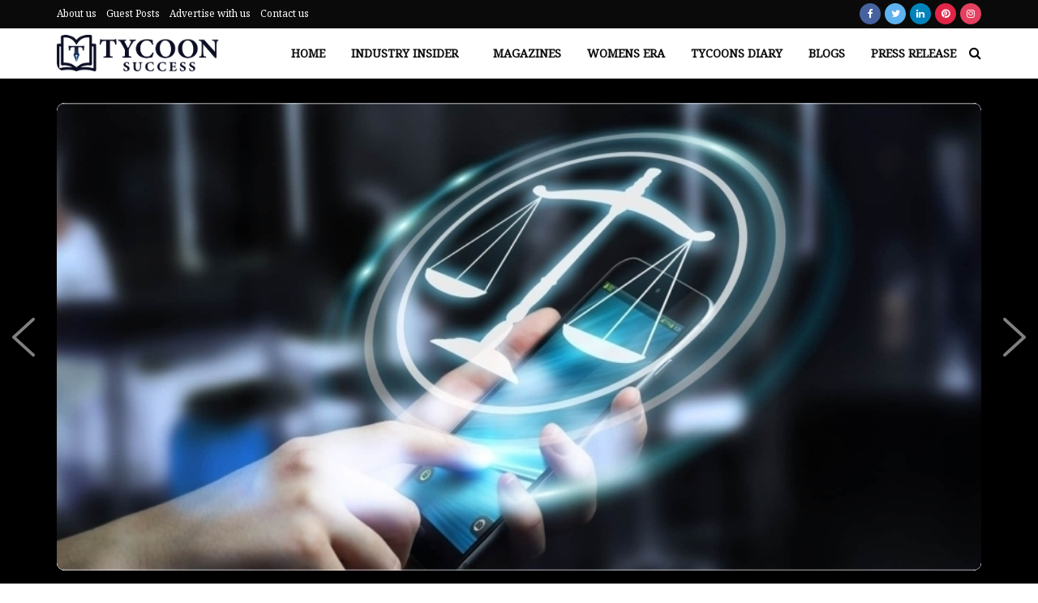

--- FILE ---
content_type: text/html; charset=UTF-8
request_url: https://tycoonsuccess.com/what-characteristics-are-necessary-to-work-in-the-legal-profession/
body_size: 101965
content:
<!doctype html>
<!--[if lt IE 7]> <html class="no-js lt-ie9 lt-ie8 lt-ie7" lang="en-US"> <![endif]-->
<!--[if IE 7]>    <html class="no-js lt-ie9 lt-ie8" lang="en-US"> <![endif]-->
<!--[if IE 8]>    <html class="no-js lt-ie9" lang="en-US"> <![endif]-->
<!--[if IE 9]>    <html class="no-js lt-ie10" lang="en-US"> <![endif]-->
<!--[if gt IE 8]><!--> <html class="no-js" lang="en-US"> <!--<![endif]-->
<head>
    <meta http-equiv="Content-Type" content="text/html; charset=UTF-8" />
    <meta name='viewport' content='width=device-width, initial-scale=1, user-scalable=yes' />
    <link rel="profile" href="http://gmpg.org/xfn/11" />
    <link rel="pingback" href="https://tycoonsuccess.com/xmlrpc.php" />
    <meta name='robots' content='index, follow, max-image-preview:large, max-snippet:-1, max-video-preview:-1' />
	<style>img:is([sizes="auto" i], [sizes^="auto," i]) { contain-intrinsic-size: 3000px 1500px }</style>
	            <script type="text/javascript"> var jnews_ajax_url = 'https://tycoonsuccess.com/?ajax-request=jnews'; </script>
            
	<!-- This site is optimized with the Yoast SEO Premium plugin v20.8 (Yoast SEO v26.7) - https://yoast.com/wordpress/plugins/seo/ -->
	<title>What Characteristics Are Necessary to Work in the Legal Profession?</title>
	<meta name="description" content="Whether you want to work in employment law, commercial law, or legal executive, you need the proper abilities and traits to succeed .." />
	<link rel="canonical" href="https://tycoonsuccess.com/what-characteristics-are-necessary-to-work-in-the-legal-profession/" />
	<meta property="og:locale" content="en_US" />
	<meta property="og:type" content="article" />
	<meta property="og:title" content="What Characteristics Are Necessary to Work in the Legal Profession?" />
	<meta property="og:description" content="Whether you want to work in employment law, commercial law, or legal executive, you need the proper abilities and traits to succeed .." />
	<meta property="og:url" content="https://tycoonsuccess.com/what-characteristics-are-necessary-to-work-in-the-legal-profession/" />
	<meta property="og:site_name" content="Tycoon Success" />
	<meta property="article:publisher" content="https://www.facebook.com/tycoonsuccessmagazine/" />
	<meta property="article:published_time" content="2021-12-06T08:21:48+00:00" />
	<meta property="article:modified_time" content="2025-02-10T10:31:48+00:00" />
	<meta property="og:image" content="https://tycoonsuccess.com/wp-content/uploads/2021/12/What-Characteristics-Are-Necessary-to-Work-in-the-Legal-Profession.jpg" />
	<meta property="og:image:width" content="900" />
	<meta property="og:image:height" content="428" />
	<meta property="og:image:type" content="image/jpeg" />
	<meta name="author" content="admin" />
	<meta name="twitter:card" content="summary_large_image" />
	<meta name="twitter:label1" content="Written by" />
	<meta name="twitter:data1" content="admin" />
	<meta name="twitter:label2" content="Est. reading time" />
	<meta name="twitter:data2" content="3 minutes" />
	<script type="application/ld+json" class="yoast-schema-graph">{"@context":"https://schema.org","@graph":[{"@type":"Article","@id":"https://tycoonsuccess.com/what-characteristics-are-necessary-to-work-in-the-legal-profession/#article","isPartOf":{"@id":"https://tycoonsuccess.com/what-characteristics-are-necessary-to-work-in-the-legal-profession/"},"author":{"name":"admin","@id":"https://tycoonsuccess.com/#/schema/person/19bd3748812b1392308094fb577cdac7"},"headline":"What Characteristics Are Necessary to Work in the Legal Profession?","datePublished":"2021-12-06T08:21:48+00:00","dateModified":"2025-02-10T10:31:48+00:00","mainEntityOfPage":{"@id":"https://tycoonsuccess.com/what-characteristics-are-necessary-to-work-in-the-legal-profession/"},"wordCount":528,"publisher":{"@id":"https://tycoonsuccess.com/#organization"},"image":{"@id":"https://tycoonsuccess.com/what-characteristics-are-necessary-to-work-in-the-legal-profession/#primaryimage"},"thumbnailUrl":"https://tycoonsuccess.com/wp-content/uploads/2021/12/What-Characteristics-Are-Necessary-to-Work-in-the-Legal-Profession.jpg","articleSection":["The 10 Most Influential Leaders in Legal Services 2021_Article"],"inLanguage":"en-US"},{"@type":"WebPage","@id":"https://tycoonsuccess.com/what-characteristics-are-necessary-to-work-in-the-legal-profession/","url":"https://tycoonsuccess.com/what-characteristics-are-necessary-to-work-in-the-legal-profession/","name":"What Characteristics Are Necessary to Work in the Legal Profession?","isPartOf":{"@id":"https://tycoonsuccess.com/#website"},"primaryImageOfPage":{"@id":"https://tycoonsuccess.com/what-characteristics-are-necessary-to-work-in-the-legal-profession/#primaryimage"},"image":{"@id":"https://tycoonsuccess.com/what-characteristics-are-necessary-to-work-in-the-legal-profession/#primaryimage"},"thumbnailUrl":"https://tycoonsuccess.com/wp-content/uploads/2021/12/What-Characteristics-Are-Necessary-to-Work-in-the-Legal-Profession.jpg","datePublished":"2021-12-06T08:21:48+00:00","dateModified":"2025-02-10T10:31:48+00:00","description":"Whether you want to work in employment law, commercial law, or legal executive, you need the proper abilities and traits to succeed ..","breadcrumb":{"@id":"https://tycoonsuccess.com/what-characteristics-are-necessary-to-work-in-the-legal-profession/#breadcrumb"},"inLanguage":"en-US","potentialAction":[{"@type":"ReadAction","target":["https://tycoonsuccess.com/what-characteristics-are-necessary-to-work-in-the-legal-profession/"]}]},{"@type":"ImageObject","inLanguage":"en-US","@id":"https://tycoonsuccess.com/what-characteristics-are-necessary-to-work-in-the-legal-profession/#primaryimage","url":"https://tycoonsuccess.com/wp-content/uploads/2021/12/What-Characteristics-Are-Necessary-to-Work-in-the-Legal-Profession.jpg","contentUrl":"https://tycoonsuccess.com/wp-content/uploads/2021/12/What-Characteristics-Are-Necessary-to-Work-in-the-Legal-Profession.jpg","width":900,"height":428,"caption":"What Characteristics Are Necessary to Work in the Legal Profession"},{"@type":"BreadcrumbList","@id":"https://tycoonsuccess.com/what-characteristics-are-necessary-to-work-in-the-legal-profession/#breadcrumb","itemListElement":[{"@type":"ListItem","position":1,"name":"Home","item":"https://tycoonsuccess.com/"},{"@type":"ListItem","position":2,"name":"What Characteristics Are Necessary to Work in the Legal Profession?"}]},{"@type":"WebSite","@id":"https://tycoonsuccess.com/#website","url":"https://tycoonsuccess.com/","name":"Tycoon Success","description":"The Business Magazine","publisher":{"@id":"https://tycoonsuccess.com/#organization"},"potentialAction":[{"@type":"SearchAction","target":{"@type":"EntryPoint","urlTemplate":"https://tycoonsuccess.com/?s={search_term_string}"},"query-input":{"@type":"PropertyValueSpecification","valueRequired":true,"valueName":"search_term_string"}}],"inLanguage":"en-US"},{"@type":"Organization","@id":"https://tycoonsuccess.com/#organization","name":"Tycoon Success","url":"https://tycoonsuccess.com/","logo":{"@type":"ImageObject","inLanguage":"en-US","@id":"https://tycoonsuccess.com/#/schema/logo/image/","url":"https://tycoonsuccess.com/wp-content/uploads/2021/12/Tycoon-Success-1.png","contentUrl":"https://tycoonsuccess.com/wp-content/uploads/2021/12/Tycoon-Success-1.png","width":2102,"height":648,"caption":"Tycoon Success"},"image":{"@id":"https://tycoonsuccess.com/#/schema/logo/image/"},"sameAs":["https://www.facebook.com/tycoonsuccessmagazine/"]},{"@type":"Person","@id":"https://tycoonsuccess.com/#/schema/person/19bd3748812b1392308094fb577cdac7","name":"admin","image":{"@type":"ImageObject","inLanguage":"en-US","@id":"https://tycoonsuccess.com/#/schema/person/image/","url":"https://secure.gravatar.com/avatar/66930fcc5d54ead5f7144d62d6f01871d51feae3367554b4b68cc47b015de960?s=96&d=mm&r=g","contentUrl":"https://secure.gravatar.com/avatar/66930fcc5d54ead5f7144d62d6f01871d51feae3367554b4b68cc47b015de960?s=96&d=mm&r=g","caption":"admin"},"url":"https://tycoonsuccess.com/author/admin/"}]}</script>
	<!-- / Yoast SEO Premium plugin. -->


<link rel='dns-prefetch' href='//fonts.googleapis.com' />
<link rel='preconnect' href='https://fonts.gstatic.com' />
<link rel="alternate" type="application/rss+xml" title="Tycoon Success &raquo; Comments Feed" href="https://tycoonsuccess.com/comments/feed/" />
<script type="text/javascript">
/* <![CDATA[ */
window._wpemojiSettings = {"baseUrl":"https:\/\/s.w.org\/images\/core\/emoji\/16.0.1\/72x72\/","ext":".png","svgUrl":"https:\/\/s.w.org\/images\/core\/emoji\/16.0.1\/svg\/","svgExt":".svg","source":{"concatemoji":"https:\/\/tycoonsuccess.com\/wp-includes\/js\/wp-emoji-release.min.js?ver=6.8.3"}};
/*! This file is auto-generated */
!function(s,n){var o,i,e;function c(e){try{var t={supportTests:e,timestamp:(new Date).valueOf()};sessionStorage.setItem(o,JSON.stringify(t))}catch(e){}}function p(e,t,n){e.clearRect(0,0,e.canvas.width,e.canvas.height),e.fillText(t,0,0);var t=new Uint32Array(e.getImageData(0,0,e.canvas.width,e.canvas.height).data),a=(e.clearRect(0,0,e.canvas.width,e.canvas.height),e.fillText(n,0,0),new Uint32Array(e.getImageData(0,0,e.canvas.width,e.canvas.height).data));return t.every(function(e,t){return e===a[t]})}function u(e,t){e.clearRect(0,0,e.canvas.width,e.canvas.height),e.fillText(t,0,0);for(var n=e.getImageData(16,16,1,1),a=0;a<n.data.length;a++)if(0!==n.data[a])return!1;return!0}function f(e,t,n,a){switch(t){case"flag":return n(e,"\ud83c\udff3\ufe0f\u200d\u26a7\ufe0f","\ud83c\udff3\ufe0f\u200b\u26a7\ufe0f")?!1:!n(e,"\ud83c\udde8\ud83c\uddf6","\ud83c\udde8\u200b\ud83c\uddf6")&&!n(e,"\ud83c\udff4\udb40\udc67\udb40\udc62\udb40\udc65\udb40\udc6e\udb40\udc67\udb40\udc7f","\ud83c\udff4\u200b\udb40\udc67\u200b\udb40\udc62\u200b\udb40\udc65\u200b\udb40\udc6e\u200b\udb40\udc67\u200b\udb40\udc7f");case"emoji":return!a(e,"\ud83e\udedf")}return!1}function g(e,t,n,a){var r="undefined"!=typeof WorkerGlobalScope&&self instanceof WorkerGlobalScope?new OffscreenCanvas(300,150):s.createElement("canvas"),o=r.getContext("2d",{willReadFrequently:!0}),i=(o.textBaseline="top",o.font="600 32px Arial",{});return e.forEach(function(e){i[e]=t(o,e,n,a)}),i}function t(e){var t=s.createElement("script");t.src=e,t.defer=!0,s.head.appendChild(t)}"undefined"!=typeof Promise&&(o="wpEmojiSettingsSupports",i=["flag","emoji"],n.supports={everything:!0,everythingExceptFlag:!0},e=new Promise(function(e){s.addEventListener("DOMContentLoaded",e,{once:!0})}),new Promise(function(t){var n=function(){try{var e=JSON.parse(sessionStorage.getItem(o));if("object"==typeof e&&"number"==typeof e.timestamp&&(new Date).valueOf()<e.timestamp+604800&&"object"==typeof e.supportTests)return e.supportTests}catch(e){}return null}();if(!n){if("undefined"!=typeof Worker&&"undefined"!=typeof OffscreenCanvas&&"undefined"!=typeof URL&&URL.createObjectURL&&"undefined"!=typeof Blob)try{var e="postMessage("+g.toString()+"("+[JSON.stringify(i),f.toString(),p.toString(),u.toString()].join(",")+"));",a=new Blob([e],{type:"text/javascript"}),r=new Worker(URL.createObjectURL(a),{name:"wpTestEmojiSupports"});return void(r.onmessage=function(e){c(n=e.data),r.terminate(),t(n)})}catch(e){}c(n=g(i,f,p,u))}t(n)}).then(function(e){for(var t in e)n.supports[t]=e[t],n.supports.everything=n.supports.everything&&n.supports[t],"flag"!==t&&(n.supports.everythingExceptFlag=n.supports.everythingExceptFlag&&n.supports[t]);n.supports.everythingExceptFlag=n.supports.everythingExceptFlag&&!n.supports.flag,n.DOMReady=!1,n.readyCallback=function(){n.DOMReady=!0}}).then(function(){return e}).then(function(){var e;n.supports.everything||(n.readyCallback(),(e=n.source||{}).concatemoji?t(e.concatemoji):e.wpemoji&&e.twemoji&&(t(e.twemoji),t(e.wpemoji)))}))}((window,document),window._wpemojiSettings);
/* ]]> */
</script>
<style id='wp-emoji-styles-inline-css' type='text/css'>

	img.wp-smiley, img.emoji {
		display: inline !important;
		border: none !important;
		box-shadow: none !important;
		height: 1em !important;
		width: 1em !important;
		margin: 0 0.07em !important;
		vertical-align: -0.1em !important;
		background: none !important;
		padding: 0 !important;
	}
</style>
<link rel='stylesheet' id='wp-block-library-css' href='https://tycoonsuccess.com/wp-includes/css/dist/block-library/style.min.css?ver=6.8.3' type='text/css' media='all' />
<style id='classic-theme-styles-inline-css' type='text/css'>
/*! This file is auto-generated */
.wp-block-button__link{color:#fff;background-color:#32373c;border-radius:9999px;box-shadow:none;text-decoration:none;padding:calc(.667em + 2px) calc(1.333em + 2px);font-size:1.125em}.wp-block-file__button{background:#32373c;color:#fff;text-decoration:none}
</style>
<style id='global-styles-inline-css' type='text/css'>
:root{--wp--preset--aspect-ratio--square: 1;--wp--preset--aspect-ratio--4-3: 4/3;--wp--preset--aspect-ratio--3-4: 3/4;--wp--preset--aspect-ratio--3-2: 3/2;--wp--preset--aspect-ratio--2-3: 2/3;--wp--preset--aspect-ratio--16-9: 16/9;--wp--preset--aspect-ratio--9-16: 9/16;--wp--preset--color--black: #000000;--wp--preset--color--cyan-bluish-gray: #abb8c3;--wp--preset--color--white: #ffffff;--wp--preset--color--pale-pink: #f78da7;--wp--preset--color--vivid-red: #cf2e2e;--wp--preset--color--luminous-vivid-orange: #ff6900;--wp--preset--color--luminous-vivid-amber: #fcb900;--wp--preset--color--light-green-cyan: #7bdcb5;--wp--preset--color--vivid-green-cyan: #00d084;--wp--preset--color--pale-cyan-blue: #8ed1fc;--wp--preset--color--vivid-cyan-blue: #0693e3;--wp--preset--color--vivid-purple: #9b51e0;--wp--preset--gradient--vivid-cyan-blue-to-vivid-purple: linear-gradient(135deg,rgba(6,147,227,1) 0%,rgb(155,81,224) 100%);--wp--preset--gradient--light-green-cyan-to-vivid-green-cyan: linear-gradient(135deg,rgb(122,220,180) 0%,rgb(0,208,130) 100%);--wp--preset--gradient--luminous-vivid-amber-to-luminous-vivid-orange: linear-gradient(135deg,rgba(252,185,0,1) 0%,rgba(255,105,0,1) 100%);--wp--preset--gradient--luminous-vivid-orange-to-vivid-red: linear-gradient(135deg,rgba(255,105,0,1) 0%,rgb(207,46,46) 100%);--wp--preset--gradient--very-light-gray-to-cyan-bluish-gray: linear-gradient(135deg,rgb(238,238,238) 0%,rgb(169,184,195) 100%);--wp--preset--gradient--cool-to-warm-spectrum: linear-gradient(135deg,rgb(74,234,220) 0%,rgb(151,120,209) 20%,rgb(207,42,186) 40%,rgb(238,44,130) 60%,rgb(251,105,98) 80%,rgb(254,248,76) 100%);--wp--preset--gradient--blush-light-purple: linear-gradient(135deg,rgb(255,206,236) 0%,rgb(152,150,240) 100%);--wp--preset--gradient--blush-bordeaux: linear-gradient(135deg,rgb(254,205,165) 0%,rgb(254,45,45) 50%,rgb(107,0,62) 100%);--wp--preset--gradient--luminous-dusk: linear-gradient(135deg,rgb(255,203,112) 0%,rgb(199,81,192) 50%,rgb(65,88,208) 100%);--wp--preset--gradient--pale-ocean: linear-gradient(135deg,rgb(255,245,203) 0%,rgb(182,227,212) 50%,rgb(51,167,181) 100%);--wp--preset--gradient--electric-grass: linear-gradient(135deg,rgb(202,248,128) 0%,rgb(113,206,126) 100%);--wp--preset--gradient--midnight: linear-gradient(135deg,rgb(2,3,129) 0%,rgb(40,116,252) 100%);--wp--preset--font-size--small: 13px;--wp--preset--font-size--medium: 20px;--wp--preset--font-size--large: 36px;--wp--preset--font-size--x-large: 42px;--wp--preset--spacing--20: 0.44rem;--wp--preset--spacing--30: 0.67rem;--wp--preset--spacing--40: 1rem;--wp--preset--spacing--50: 1.5rem;--wp--preset--spacing--60: 2.25rem;--wp--preset--spacing--70: 3.38rem;--wp--preset--spacing--80: 5.06rem;--wp--preset--shadow--natural: 6px 6px 9px rgba(0, 0, 0, 0.2);--wp--preset--shadow--deep: 12px 12px 50px rgba(0, 0, 0, 0.4);--wp--preset--shadow--sharp: 6px 6px 0px rgba(0, 0, 0, 0.2);--wp--preset--shadow--outlined: 6px 6px 0px -3px rgba(255, 255, 255, 1), 6px 6px rgba(0, 0, 0, 1);--wp--preset--shadow--crisp: 6px 6px 0px rgba(0, 0, 0, 1);}:where(.is-layout-flex){gap: 0.5em;}:where(.is-layout-grid){gap: 0.5em;}body .is-layout-flex{display: flex;}.is-layout-flex{flex-wrap: wrap;align-items: center;}.is-layout-flex > :is(*, div){margin: 0;}body .is-layout-grid{display: grid;}.is-layout-grid > :is(*, div){margin: 0;}:where(.wp-block-columns.is-layout-flex){gap: 2em;}:where(.wp-block-columns.is-layout-grid){gap: 2em;}:where(.wp-block-post-template.is-layout-flex){gap: 1.25em;}:where(.wp-block-post-template.is-layout-grid){gap: 1.25em;}.has-black-color{color: var(--wp--preset--color--black) !important;}.has-cyan-bluish-gray-color{color: var(--wp--preset--color--cyan-bluish-gray) !important;}.has-white-color{color: var(--wp--preset--color--white) !important;}.has-pale-pink-color{color: var(--wp--preset--color--pale-pink) !important;}.has-vivid-red-color{color: var(--wp--preset--color--vivid-red) !important;}.has-luminous-vivid-orange-color{color: var(--wp--preset--color--luminous-vivid-orange) !important;}.has-luminous-vivid-amber-color{color: var(--wp--preset--color--luminous-vivid-amber) !important;}.has-light-green-cyan-color{color: var(--wp--preset--color--light-green-cyan) !important;}.has-vivid-green-cyan-color{color: var(--wp--preset--color--vivid-green-cyan) !important;}.has-pale-cyan-blue-color{color: var(--wp--preset--color--pale-cyan-blue) !important;}.has-vivid-cyan-blue-color{color: var(--wp--preset--color--vivid-cyan-blue) !important;}.has-vivid-purple-color{color: var(--wp--preset--color--vivid-purple) !important;}.has-black-background-color{background-color: var(--wp--preset--color--black) !important;}.has-cyan-bluish-gray-background-color{background-color: var(--wp--preset--color--cyan-bluish-gray) !important;}.has-white-background-color{background-color: var(--wp--preset--color--white) !important;}.has-pale-pink-background-color{background-color: var(--wp--preset--color--pale-pink) !important;}.has-vivid-red-background-color{background-color: var(--wp--preset--color--vivid-red) !important;}.has-luminous-vivid-orange-background-color{background-color: var(--wp--preset--color--luminous-vivid-orange) !important;}.has-luminous-vivid-amber-background-color{background-color: var(--wp--preset--color--luminous-vivid-amber) !important;}.has-light-green-cyan-background-color{background-color: var(--wp--preset--color--light-green-cyan) !important;}.has-vivid-green-cyan-background-color{background-color: var(--wp--preset--color--vivid-green-cyan) !important;}.has-pale-cyan-blue-background-color{background-color: var(--wp--preset--color--pale-cyan-blue) !important;}.has-vivid-cyan-blue-background-color{background-color: var(--wp--preset--color--vivid-cyan-blue) !important;}.has-vivid-purple-background-color{background-color: var(--wp--preset--color--vivid-purple) !important;}.has-black-border-color{border-color: var(--wp--preset--color--black) !important;}.has-cyan-bluish-gray-border-color{border-color: var(--wp--preset--color--cyan-bluish-gray) !important;}.has-white-border-color{border-color: var(--wp--preset--color--white) !important;}.has-pale-pink-border-color{border-color: var(--wp--preset--color--pale-pink) !important;}.has-vivid-red-border-color{border-color: var(--wp--preset--color--vivid-red) !important;}.has-luminous-vivid-orange-border-color{border-color: var(--wp--preset--color--luminous-vivid-orange) !important;}.has-luminous-vivid-amber-border-color{border-color: var(--wp--preset--color--luminous-vivid-amber) !important;}.has-light-green-cyan-border-color{border-color: var(--wp--preset--color--light-green-cyan) !important;}.has-vivid-green-cyan-border-color{border-color: var(--wp--preset--color--vivid-green-cyan) !important;}.has-pale-cyan-blue-border-color{border-color: var(--wp--preset--color--pale-cyan-blue) !important;}.has-vivid-cyan-blue-border-color{border-color: var(--wp--preset--color--vivid-cyan-blue) !important;}.has-vivid-purple-border-color{border-color: var(--wp--preset--color--vivid-purple) !important;}.has-vivid-cyan-blue-to-vivid-purple-gradient-background{background: var(--wp--preset--gradient--vivid-cyan-blue-to-vivid-purple) !important;}.has-light-green-cyan-to-vivid-green-cyan-gradient-background{background: var(--wp--preset--gradient--light-green-cyan-to-vivid-green-cyan) !important;}.has-luminous-vivid-amber-to-luminous-vivid-orange-gradient-background{background: var(--wp--preset--gradient--luminous-vivid-amber-to-luminous-vivid-orange) !important;}.has-luminous-vivid-orange-to-vivid-red-gradient-background{background: var(--wp--preset--gradient--luminous-vivid-orange-to-vivid-red) !important;}.has-very-light-gray-to-cyan-bluish-gray-gradient-background{background: var(--wp--preset--gradient--very-light-gray-to-cyan-bluish-gray) !important;}.has-cool-to-warm-spectrum-gradient-background{background: var(--wp--preset--gradient--cool-to-warm-spectrum) !important;}.has-blush-light-purple-gradient-background{background: var(--wp--preset--gradient--blush-light-purple) !important;}.has-blush-bordeaux-gradient-background{background: var(--wp--preset--gradient--blush-bordeaux) !important;}.has-luminous-dusk-gradient-background{background: var(--wp--preset--gradient--luminous-dusk) !important;}.has-pale-ocean-gradient-background{background: var(--wp--preset--gradient--pale-ocean) !important;}.has-electric-grass-gradient-background{background: var(--wp--preset--gradient--electric-grass) !important;}.has-midnight-gradient-background{background: var(--wp--preset--gradient--midnight) !important;}.has-small-font-size{font-size: var(--wp--preset--font-size--small) !important;}.has-medium-font-size{font-size: var(--wp--preset--font-size--medium) !important;}.has-large-font-size{font-size: var(--wp--preset--font-size--large) !important;}.has-x-large-font-size{font-size: var(--wp--preset--font-size--x-large) !important;}
:where(.wp-block-post-template.is-layout-flex){gap: 1.25em;}:where(.wp-block-post-template.is-layout-grid){gap: 1.25em;}
:where(.wp-block-columns.is-layout-flex){gap: 2em;}:where(.wp-block-columns.is-layout-grid){gap: 2em;}
:root :where(.wp-block-pullquote){font-size: 1.5em;line-height: 1.6;}
</style>
<link rel='stylesheet' id='contact-form-7-css' href='https://tycoonsuccess.com/wp-content/plugins/contact-form-7/includes/css/styles.css?ver=6.1.4' type='text/css' media='all' />
<link rel='stylesheet' id='wonderplugin-3dcarousel-style-css' href='https://tycoonsuccess.com/wp-content/plugins/wonderplugin-3dcarousel-trial/engine/wonderplugin3dcarousel.css?ver=4.2' type='text/css' media='all' />
<link rel='stylesheet' id='jnews-parent-style-css' href='https://tycoonsuccess.com/wp-content/themes/jnews/style.css?ver=6.8.3' type='text/css' media='all' />
<link crossorigin="anonymous" rel='stylesheet' id='jeg_customizer_font-css' href='//fonts.googleapis.com/css?family=Noto+Serif%3Areguler&#038;display=swap&#038;ver=1.2.9' type='text/css' media='all' />
<link rel='stylesheet' id='js_composer_front-css' href='https://tycoonsuccess.com/wp-content/plugins/js_composer/assets/css/js_composer.min.css?ver=6.9.0' type='text/css' media='all' />
<link rel='stylesheet' id='mediaelement-css' href='https://tycoonsuccess.com/wp-includes/js/mediaelement/mediaelementplayer-legacy.min.css?ver=4.2.17' type='text/css' media='all' />
<link rel='stylesheet' id='wp-mediaelement-css' href='https://tycoonsuccess.com/wp-includes/js/mediaelement/wp-mediaelement.min.css?ver=6.8.3' type='text/css' media='all' />
<link rel='stylesheet' id='jnews-frontend-css' href='https://tycoonsuccess.com/wp-content/themes/jnews/assets/dist/frontend.min.css?ver=1.0.0' type='text/css' media='all' />
<link rel='stylesheet' id='jnews-style-css' href='https://tycoonsuccess.com/wp-content/themes/jnews-child/style.css?ver=1.0.0' type='text/css' media='all' />
<link rel='stylesheet' id='jnews-darkmode-css' href='https://tycoonsuccess.com/wp-content/themes/jnews/assets/css/darkmode.css?ver=1.0.0' type='text/css' media='all' />
<link rel='stylesheet' id='jnews-scheme-css' href='https://tycoonsuccess.com/wp-content/themes/jnews/data/import/tech/scheme.css?ver=1.0.0' type='text/css' media='all' />
<script type="text/javascript" src="https://tycoonsuccess.com/wp-includes/js/jquery/jquery.min.js?ver=3.7.1" id="jquery-core-js"></script>
<script type="text/javascript" src="https://tycoonsuccess.com/wp-includes/js/jquery/jquery-migrate.min.js?ver=3.4.1" id="jquery-migrate-js"></script>
<script type="text/javascript" id="3d-flip-book-client-locale-loader-js-extra">
/* <![CDATA[ */
var FB3D_CLIENT_LOCALE = {"ajaxurl":"https:\/\/tycoonsuccess.com\/wp-admin\/admin-ajax.php","dictionary":{"Table of contents":"Table of contents","Close":"Close","Bookmarks":"Bookmarks","Thumbnails":"Thumbnails","Search":"Search","Share":"Share","Facebook":"Facebook","Twitter":"Twitter","Email":"Email","Play":"Play","Previous page":"Previous page","Next page":"Next page","Zoom in":"Zoom in","Zoom out":"Zoom out","Fit view":"Fit view","Auto play":"Auto play","Full screen":"Full screen","More":"More","Smart pan":"Smart pan","Single page":"Single page","Sounds":"Sounds","Stats":"Stats","Print":"Print","Download":"Download","Goto first page":"Goto first page","Goto last page":"Goto last page"},"images":"https:\/\/tycoonsuccess.com\/wp-content\/plugins\/interactive-3d-flipbook-powered-physics-engine\/assets\/images\/","jsData":{"urls":[],"posts":{"ids_mis":[],"ids":[]},"pages":[],"firstPages":[],"bookCtrlProps":[],"bookTemplates":[]},"key":"3d-flip-book","pdfJS":{"pdfJsLib":"https:\/\/tycoonsuccess.com\/wp-content\/plugins\/interactive-3d-flipbook-powered-physics-engine\/assets\/js\/pdf.min.js?ver=4.3.136","pdfJsWorker":"https:\/\/tycoonsuccess.com\/wp-content\/plugins\/interactive-3d-flipbook-powered-physics-engine\/assets\/js\/pdf.worker.js?ver=4.3.136","stablePdfJsLib":"https:\/\/tycoonsuccess.com\/wp-content\/plugins\/interactive-3d-flipbook-powered-physics-engine\/assets\/js\/stable\/pdf.min.js?ver=2.5.207","stablePdfJsWorker":"https:\/\/tycoonsuccess.com\/wp-content\/plugins\/interactive-3d-flipbook-powered-physics-engine\/assets\/js\/stable\/pdf.worker.js?ver=2.5.207","pdfJsCMapUrl":"https:\/\/tycoonsuccess.com\/wp-content\/plugins\/interactive-3d-flipbook-powered-physics-engine\/assets\/cmaps\/"},"cacheurl":"https:\/\/tycoonsuccess.com\/wp-content\/uploads\/3d-flip-book\/cache\/","pluginsurl":"https:\/\/tycoonsuccess.com\/wp-content\/plugins\/","pluginurl":"https:\/\/tycoonsuccess.com\/wp-content\/plugins\/interactive-3d-flipbook-powered-physics-engine\/","thumbnailSize":{"width":"150","height":"150"},"version":"1.16.17"};
/* ]]> */
</script>
<script type="text/javascript" src="https://tycoonsuccess.com/wp-content/plugins/interactive-3d-flipbook-powered-physics-engine/assets/js/client-locale-loader.js?ver=1.16.17" id="3d-flip-book-client-locale-loader-js" async="async" data-wp-strategy="async"></script>
<script type="text/javascript" src="https://tycoonsuccess.com/wp-content/plugins/wonderplugin-3dcarousel-trial/engine/wp3dcarousellightbox.js?ver=4.2" id="wonderplugin-3dcarousel-lightbox-script-js"></script>
<script type="text/javascript" src="https://tycoonsuccess.com/wp-content/plugins/wonderplugin-3dcarousel-trial/engine/wonderplugin3dcarousel.js?ver=4.2" id="wonderplugin-3dcarousel-script-js"></script>
<link rel="https://api.w.org/" href="https://tycoonsuccess.com/wp-json/" /><link rel="alternate" title="JSON" type="application/json" href="https://tycoonsuccess.com/wp-json/wp/v2/posts/3301" /><meta name="generator" content="Powered by WPBakery Page Builder - drag and drop page builder for WordPress."/>
<link rel="amphtml" href="https://tycoonsuccess.com/what-characteristics-are-necessary-to-work-in-the-legal-profession/?amp=1"><script type='application/ld+json'>{"@context":"http:\/\/schema.org","@type":"Organization","@id":"https:\/\/tycoonsuccess.com\/#organization","url":"https:\/\/tycoonsuccess.com\/","name":"","logo":{"@type":"ImageObject","url":""},"sameAs":["https:\/\/www.facebook.com\/tycoonsuccessmagazine","https:\/\/twitter.com\/tycoonsuccess","https:\/\/www.linkedin.com\/company\/tycoonsuccess","https:\/\/cz.pinterest.com\/tycoon_successs","https:\/\/www.instagram.com\/tycoon_success\/"]}</script>
<script type='application/ld+json'>{"@context":"http:\/\/schema.org","@type":"WebSite","@id":"https:\/\/tycoonsuccess.com\/#website","url":"https:\/\/tycoonsuccess.com\/","name":"","potentialAction":{"@type":"SearchAction","target":"https:\/\/tycoonsuccess.com\/?s={search_term_string}","query-input":"required name=search_term_string"}}</script>
<link rel="icon" href="https://tycoonsuccess.com/wp-content/uploads/2022/10/cropped-Fav-Icon-32x32.png" sizes="32x32" />
<link rel="icon" href="https://tycoonsuccess.com/wp-content/uploads/2022/10/cropped-Fav-Icon-192x192.png" sizes="192x192" />
<link rel="apple-touch-icon" href="https://tycoonsuccess.com/wp-content/uploads/2022/10/cropped-Fav-Icon-180x180.png" />
<meta name="msapplication-TileImage" content="https://tycoonsuccess.com/wp-content/uploads/2022/10/cropped-Fav-Icon-270x270.png" />
<style id="jeg_dynamic_css" type="text/css" data-type="jeg_custom-css">body,.newsfeed_carousel.owl-carousel .owl-nav div,.jeg_filter_button,.owl-carousel .owl-nav div,.jeg_readmore,.jeg_hero_style_7 .jeg_post_meta a,.widget_calendar thead th,.widget_calendar tfoot a,.jeg_socialcounter a,.entry-header .jeg_meta_like a,.entry-header .jeg_meta_comment a,.entry-content tbody tr:hover,.entry-content th,.jeg_splitpost_nav li:hover a,#breadcrumbs a,.jeg_author_socials a:hover,.jeg_footer_content a,.jeg_footer_bottom a,.jeg_cartcontent,.woocommerce .woocommerce-breadcrumb a { color : #39434d; } a,.jeg_menu_style_5 > li > a:hover,.jeg_menu_style_5 > li.sfHover > a,.jeg_menu_style_5 > li.current-menu-item > a,.jeg_menu_style_5 > li.current-menu-ancestor > a,.jeg_navbar .jeg_menu:not(.jeg_main_menu) > li > a:hover,.jeg_midbar .jeg_menu:not(.jeg_main_menu) > li > a:hover,.jeg_side_tabs li.active,.jeg_block_heading_5 strong,.jeg_block_heading_6 strong,.jeg_block_heading_7 strong,.jeg_block_heading_8 strong,.jeg_subcat_list li a:hover,.jeg_subcat_list li button:hover,.jeg_pl_lg_7 .jeg_thumb .jeg_post_category a,.jeg_pl_xs_2:before,.jeg_pl_xs_4 .jeg_postblock_content:before,.jeg_postblock .jeg_post_title a:hover,.jeg_hero_style_6 .jeg_post_title a:hover,.jeg_sidefeed .jeg_pl_xs_3 .jeg_post_title a:hover,.widget_jnews_popular .jeg_post_title a:hover,.jeg_meta_author a,.widget_archive li a:hover,.widget_pages li a:hover,.widget_meta li a:hover,.widget_recent_entries li a:hover,.widget_rss li a:hover,.widget_rss cite,.widget_categories li a:hover,.widget_categories li.current-cat > a,#breadcrumbs a:hover,.jeg_share_count .counts,.commentlist .bypostauthor > .comment-body > .comment-author > .fn,span.required,.jeg_review_title,.bestprice .price,.authorlink a:hover,.jeg_vertical_playlist .jeg_video_playlist_play_icon,.jeg_vertical_playlist .jeg_video_playlist_item.active .jeg_video_playlist_thumbnail:before,.jeg_horizontal_playlist .jeg_video_playlist_play,.woocommerce li.product .pricegroup .button,.widget_display_forums li a:hover,.widget_display_topics li:before,.widget_display_replies li:before,.widget_display_views li:before,.bbp-breadcrumb a:hover,.jeg_mobile_menu li.sfHover > a,.jeg_mobile_menu li a:hover,.split-template-6 .pagenum { color : #4886ff; } .jeg_menu_style_1 > li > a:before,.jeg_menu_style_2 > li > a:before,.jeg_menu_style_3 > li > a:before,.jeg_side_toggle,.jeg_slide_caption .jeg_post_category a,.jeg_slider_type_1 .owl-nav .owl-next,.jeg_block_heading_1 .jeg_block_title span,.jeg_block_heading_2 .jeg_block_title span,.jeg_block_heading_3,.jeg_block_heading_4 .jeg_block_title span,.jeg_block_heading_6:after,.jeg_pl_lg_box .jeg_post_category a,.jeg_pl_md_box .jeg_post_category a,.jeg_readmore:hover,.jeg_thumb .jeg_post_category a,.jeg_block_loadmore a:hover, .jeg_postblock.alt .jeg_block_loadmore a:hover,.jeg_block_loadmore a.active,.jeg_postblock_carousel_2 .jeg_post_category a,.jeg_heroblock .jeg_post_category a,.jeg_pagenav_1 .page_number.active,.jeg_pagenav_1 .page_number.active:hover,input[type="submit"],.btn,.button,.widget_tag_cloud a:hover,.popularpost_item:hover .jeg_post_title a:before,.jeg_splitpost_4 .page_nav,.jeg_splitpost_5 .page_nav,.jeg_post_via a:hover,.jeg_post_source a:hover,.jeg_post_tags a:hover,.comment-reply-title small a:before,.comment-reply-title small a:after,.jeg_storelist .productlink,.authorlink li.active a:before,.jeg_footer.dark .socials_widget:not(.nobg) a:hover .fa,.jeg_breakingnews_title,.jeg_overlay_slider_bottom.owl-carousel .owl-nav div,.jeg_overlay_slider_bottom.owl-carousel .owl-nav div:hover,.jeg_vertical_playlist .jeg_video_playlist_current,.woocommerce span.onsale,.woocommerce #respond input#submit:hover,.woocommerce a.button:hover,.woocommerce button.button:hover,.woocommerce input.button:hover,.woocommerce #respond input#submit.alt,.woocommerce a.button.alt,.woocommerce button.button.alt,.woocommerce input.button.alt,.jeg_popup_post .caption,.jeg_footer.dark input[type="submit"],.jeg_footer.dark .btn,.jeg_footer.dark .button,.footer_widget.widget_tag_cloud a:hover { background-color : #4886ff; } .jeg_block_heading_7 .jeg_block_title span, .jeg_readmore:hover, .jeg_block_loadmore a:hover, .jeg_block_loadmore a.active, .jeg_pagenav_1 .page_number.active, .jeg_pagenav_1 .page_number.active:hover, .jeg_pagenav_3 .page_number:hover, .jeg_prevnext_post a:hover h3, .jeg_overlay_slider .jeg_post_category, .jeg_sidefeed .jeg_post.active, .jeg_vertical_playlist.jeg_vertical_playlist .jeg_video_playlist_item.active .jeg_video_playlist_thumbnail img, .jeg_horizontal_playlist .jeg_video_playlist_item.active { border-color : #4886ff; } .jeg_tabpost_nav li.active, .woocommerce div.product .woocommerce-tabs ul.tabs li.active { border-bottom-color : #4886ff; } h1,h2,h3,h4,h5,h6,.jeg_post_title a,.entry-header .jeg_post_title,.jeg_hero_style_7 .jeg_post_title a,.jeg_block_title,.jeg_splitpost_bar .current_title,.jeg_video_playlist_title,.gallery-caption { color : #47515a; } .split-template-9 .pagenum, .split-template-10 .pagenum, .split-template-11 .pagenum, .split-template-12 .pagenum, .split-template-13 .pagenum, .split-template-15 .pagenum, .split-template-18 .pagenum, .split-template-20 .pagenum, .split-template-19 .current_title span, .split-template-20 .current_title span { background-color : #47515a; } .jeg_topbar, .jeg_topbar.dark, .jeg_topbar.custom { background : #0a0a0a; } .jeg_topbar, .jeg_topbar.dark { border-color : rgba(255,255,255,0); color : #ffffff; border-top-color : #0a0a0a; } .jeg_topbar .jeg_nav_item, .jeg_topbar.dark .jeg_nav_item { border-color : rgba(255,255,255,0); } .jeg_topbar a, .jeg_topbar.dark a { color : #0a0a0a; } .jeg_header .jeg_bottombar.jeg_navbar,.jeg_bottombar .jeg_nav_icon { height : 61px; } .jeg_header .jeg_bottombar.jeg_navbar, .jeg_header .jeg_bottombar .jeg_main_menu:not(.jeg_menu_style_1) > li > a, .jeg_header .jeg_bottombar .jeg_menu_style_1 > li, .jeg_header .jeg_bottombar .jeg_menu:not(.jeg_main_menu) > li > a { line-height : 61px; } .jeg_header .jeg_bottombar.jeg_navbar_wrapper:not(.jeg_navbar_boxed), .jeg_header .jeg_bottombar.jeg_navbar_boxed .jeg_nav_row { background : #ffffff; } .jeg_header .jeg_bottombar, .jeg_header .jeg_bottombar.jeg_navbar_dark { color : #0a0a0a; } .jeg_header .jeg_bottombar a, .jeg_header .jeg_bottombar.jeg_navbar_dark a { color : #0a0a0a; } .jeg_header .jeg_bottombar a:hover, .jeg_header .jeg_bottombar.jeg_navbar_dark a:hover, .jeg_header .jeg_bottombar .jeg_menu:not(.jeg_main_menu) > li > a:hover { color : #0a0a0a; } .jeg_header .jeg_bottombar, .jeg_header .jeg_bottombar.jeg_navbar_dark, .jeg_bottombar.jeg_navbar_boxed .jeg_nav_row, .jeg_bottombar.jeg_navbar_dark.jeg_navbar_boxed .jeg_nav_row { border-bottom-width : 1px; } .jeg_stickybar, .jeg_stickybar.dark { border-bottom-width : 1px; } .jeg_mobile_midbar, .jeg_mobile_midbar.dark { background : #ffffff; } .jeg_header .socials_widget > a > i.fa:before { color : #ffffff; } .jeg_header .jeg_search_wrapper.jeg_search_popup_expand .jeg_search_form, .jeg_header .jeg_search_popup_expand .jeg_search_result { background : #39434d; } .jeg_header .jeg_search_expanded .jeg_search_popup_expand .jeg_search_form:before { border-bottom-color : #39434d; } .jeg_header .jeg_search_wrapper.jeg_search_popup_expand .jeg_search_form, .jeg_header .jeg_search_popup_expand .jeg_search_result, .jeg_header .jeg_search_popup_expand .jeg_search_result .search-noresult, .jeg_header .jeg_search_popup_expand .jeg_search_result .search-all-button { border-color : #39434d; } .jeg_header .jeg_search_expanded .jeg_search_popup_expand .jeg_search_form:after { border-bottom-color : #39434d; } .jeg_header .jeg_search_wrapper.jeg_search_popup_expand .jeg_search_form .jeg_search_input { border-color : #ffffff; } .jeg_header .jeg_search_popup_expand .jeg_search_result a, .jeg_header .jeg_search_popup_expand .jeg_search_result .search-link { color : #ffffff; } .jeg_nav_search { width : 100%; } .jeg_header .jeg_menu.jeg_main_menu > li > a { color : #0a0a0a; } .jeg_header .jeg_menu_style_4 > li > a:hover, .jeg_header .jeg_menu_style_4 > li.sfHover > a, .jeg_header .jeg_menu_style_4 > li.current-menu-item > a, .jeg_header .jeg_menu_style_4 > li.current-menu-ancestor > a, .jeg_navbar_dark .jeg_menu_style_4 > li > a:hover, .jeg_navbar_dark .jeg_menu_style_4 > li.sfHover > a, .jeg_navbar_dark .jeg_menu_style_4 > li.current-menu-item > a, .jeg_navbar_dark .jeg_menu_style_4 > li.current-menu-ancestor > a { background : rgba(255,255,255,0.1); } .jeg_navbar_wrapper .sf-arrows .sf-with-ul:after { color : rgba(255,255,255,0.4); } .jeg_navbar_wrapper .jeg_menu li > ul { background : #ffffff; } .jeg_navbar_wrapper .jeg_menu li > ul li > a { color : #0a0909; } .jeg_navbar_wrapper .jeg_menu li > ul li:hover > a, .jeg_navbar_wrapper .jeg_menu li > ul li.sfHover > a, .jeg_navbar_wrapper .jeg_menu li > ul li.current-menu-item > a, .jeg_navbar_wrapper .jeg_menu li > ul li.current-menu-ancestor > a { background : #ffffff; } .jeg_header .jeg_navbar_wrapper .jeg_menu li > ul li:hover > a, .jeg_header .jeg_navbar_wrapper .jeg_menu li > ul li.sfHover > a, .jeg_header .jeg_navbar_wrapper .jeg_menu li > ul li.current-menu-item > a, .jeg_header .jeg_navbar_wrapper .jeg_menu li > ul li.current-menu-ancestor > a, .jeg_header .jeg_navbar_wrapper .jeg_menu li > ul li:hover > .sf-with-ul:after, .jeg_header .jeg_navbar_wrapper .jeg_menu li > ul li.sfHover > .sf-with-ul:after, .jeg_header .jeg_navbar_wrapper .jeg_menu li > ul li.current-menu-item > .sf-with-ul:after, .jeg_header .jeg_navbar_wrapper .jeg_menu li > ul li.current-menu-ancestor > .sf-with-ul:after { color : #1e73be; } .jeg_navbar_wrapper .jeg_menu li > ul li a { border-color : #47515a; } .jeg_megamenu .sub-menu .jeg_newsfeed_subcat { background-color : #323a42; border-right-color : #323a42; } .jeg_megamenu .sub-menu .jeg_newsfeed_subcat li.active { border-color : #323a42; background-color : #39434d; } .jeg_navbar_wrapper .jeg_megamenu .sub-menu .jeg_newsfeed_subcat li a { color : #ced3dc; } .jeg_megamenu .sub-menu .jeg_newsfeed_subcat li.active a { color : #ffffff; } .jeg_megamenu .sub-menu { background-color : #39434d; } .jeg_megamenu .sub-menu .newsfeed_overlay { background-color : rgba(255,255,255,0.05); } .jeg_megamenu .sub-menu .jeg_newsfeed_list .jeg_newsfeed_item .jeg_post_title a { color : #f6f7fb; } .jeg_newsfeed_tags h3 { color : #f6f7fb; } .jeg_navbar_wrapper .jeg_newsfeed_tags li a { color : #b5d5ff; } .jeg_newsfeed_tags { border-left-color : rgba(255,255,255,0.07); } .jeg_megamenu .sub-menu .jeg_newsfeed_list .newsfeed_carousel.owl-carousel .owl-nav div { color : #ffffff; background-color : rgba(255,255,255,0.15); border-color : rgba(80,185,255,0); } .jeg_megamenu .sub-menu .jeg_newsfeed_list .newsfeed_carousel.owl-carousel .owl-nav div:hover { background-color : #4886ff; } body,input,textarea,select,.chosen-container-single .chosen-single,.btn,.button { font-family: "Noto Serif",Helvetica,Arial,sans-serif; } .jeg_header, .jeg_mobile_wrapper { font-family: "Noto Serif",Helvetica,Arial,sans-serif; } .jeg_main_menu > li > a { font-family: "Noto Serif",Helvetica,Arial,sans-serif; } .jeg_post_title { font-family: "Noto Serif",Helvetica,Arial,sans-serif; } h3.jeg_block_title, .jeg_footer .jeg_footer_heading h3, .jeg_footer .widget h2, .jeg_tabpost_nav li { font-family: "Noto Serif",Helvetica,Arial,sans-serif; } .jeg_post_excerpt p, .content-inner p { font-family: "Noto Serif",Helvetica,Arial,sans-serif; } </style>		<style type="text/css" id="wp-custom-css">
			img.jeg_logo_img { width: 200px !important; }
/* .container { width: 1920px !important; } */
.jeg_stickybar img.jeg_logo_img { width: 150px !important; max-height: 40px; }

.jeg_post_meta { display: none; }

.single-post .jeg_featured { margin-top: 30px !important; }
.single-post .jnews_content_bottom_ads { display: none !important; }

.single-post .entry-header { display: block !important; margin: 15px 0px !important; }

@media (min-width: 1200px) {
/* .container { max-width: 1280px !important; } */
}

// Web Version CSS
.web-title { text-align: center !important; }
.web-title h1 { color: #333333 !important; font-size: 48px !important; font-weight: 600 !important; text-align: center !important; }
.entry-header { margin-bottom: 0px !important; display: none !important; }
.entry-content { margin-bottom: 0px; }
.jeg_content { padding: 0px !important; }
.jeg_featured { margin-bottom: 0px !important; }
.jeg_post_category { display: none; }
.jeg_inner_post, .jeg_inner_post img, img { border-radius: 10px !important; }
.jeg_inner_post { border: 1px solid #c2c2c2; }
/*.cov img { border-radius: 10px !important; }*/
/*.jeg_container { border-radius: 10px !important; }*/
.thumbnail-container { border-radius: 10px !important; }
.cov-str-r { writing-mode: vertical-rl; margin: 70px 0px; }
.cov-str-l { writing-mode: vertical-rl; transform: rotate(180deg); margin: 70px 0px; }
.jeg_mobile_bottombar.jeg_mobile_midbar.jeg_container.dark { border-radius: 0 !important; }
.mb-ttl { display: none; }

a.jeg_readmore, .jeg_post_meta { display: none; }
.jeg_postblock_12.jeg_col_3o3 .jeg_postblock_content { margin-top: 0px !important; }

@media (max-width: 767px) {
    .jeg_navbar_mobile .container { width: 100% !important; }
    .cov-str-l, .cov-str-r { display: none; }
    .mb-ttl { display: block; }
}

.wpcf7 {
background: #1E2C51;
padding: 25px 25px 25px 25px !important;
}
.wpcf7-textarea {
	width: 85%
}
.wpcf7 input{
	width: 60%
}
.wpcf7 {
	border: 2px groove #808080;
}
.wpcf7-textarea{
width: 80%;
	height:10px;
}
.wpcf7 input[type="submit"] {
    width: 30%;
}
.wpcf7 form.invalid .wpcf7-response-output, .wpcf7 form.unaccepted .wpcf7-response-output, .wpcf7 form.payment-required .wpcf7-response-output {
    border-color: #fbfbfb;
    color: white;
}
.wpcf7 form.sent .wpcf7-response-output {
    border-color: #46b450;
	color: white;
}


.tilt-left img {
  transform: rotate(-7deg); /* increased from -3deg to -7deg */
  box-shadow: 0 20px 40px rgba(0, 0, 0, 0.3);
  transition: transform 0.3s ease;
  border-radius: 5px;
  display: inline-block;
}
.tilt-right img {
  transform: rotate(3deg);
  box-shadow: 0 20px 40px rgba(0, 0, 0, 0.3);
  transition: transform 0.3s ease;
  border-radius: 5px;
  display: inline-block;
}
.tilt-left img:hover {
  transform: rotate(0deg) scale(1.02);
}

.tilt-right img:hover {
  transform: rotate(0deg) scale(1.02);
}
.hover-effect-image {
  display: inline-block;
  perspective: 1000px;
  position: relative;
}

.hover-effect-image {
  display: inline-block;
  perspective: 1000px;
  position: relative;
}

.hover-effect-image img {
  display: block;
  transition: transform 0.5s ease;
  transform-origin: center;
  position: relative;
  z-index: 2;
}

.hover-effect-image::before {
  content: '';
  position: absolute;
  bottom: -10px;
  right: -10px;
  width: 100%;
  height: 100%;
  border-bottom: 5px solid green; /* bottom border */
  border-right: 5px solid #008000;  /* right border */
  z-index: 1;
  opacity: 0;
  transition: opacity 0.3s ease;
}

.hover-effect-image:hover img {
  transform: rotateY(-15deg);
}

.hover-effect-image:hover::before {
  opacity: 1;
}		</style>
		<style type="text/css" data-type="vc_custom-css">.ft-blk { color: #fff; }
.vc_btn3.vc_btn3-color-danger.vc_btn3-style-modern { border-color: #ff1300 !important; background-color: #ff1300 !important; }

div#footer .widget.widget_nav_menu a { color: #ffffff99 !important; }

ol.flex-control-nav.flex-control-paging { display: none; }

.flexslider { margin: 0px !important; }</style><style type="text/css" data-type="vc_shortcodes-custom-css">.vc_custom_1661457434974{padding-top: 30px !important;padding-bottom: 30px !important;background-color: #333333 !important;}.vc_custom_1756272739412{border-top-width: 1px !important;padding-top: 30px !important;padding-bottom: 30px !important;background-color: #333333 !important;border-top-color: #333333 !important;border-top-style: solid !important;}.vc_custom_1768566212736{margin-top: 15px !important;margin-bottom: 0px !important;}.vc_custom_1756268006186{padding-left: 30px !important;}</style><noscript><style> .wpb_animate_when_almost_visible { opacity: 1; }</style></noscript>	
	<!-- Google tag (gtag.js) -->
	<script async src="https://www.googletagmanager.com/gtag/js?id=G-1PKGJLYE4Z"></script>
<script>
  window.dataLayer = window.dataLayer || [];
  function gtag(){dataLayer.push(arguments);}
  gtag('js', new Date());

  gtag('config', 'G-1PKGJLYE4Z');
</script>
	
	<meta name="google-adsense-account" content="ca-pub-5274491915903359">
	<script async src="https://pagead2.googlesyndication.com/pagead/js/adsbygoogle.js?client=ca-pub-5274491915903359"
     crossorigin="anonymous"></script>
</head>
<body class="wp-singular post-template-default single single-post postid-3301 single-format-standard wp-custom-logo wp-theme-jnews wp-child-theme-jnews-child jeg_single_tpl_9 jeg_single_fullwidth jnews jsc_normal wpb-js-composer js-comp-ver-6.9.0 vc_responsive">

    
    

    <div class="jeg_ad jeg_ad_top jnews_header_top_ads">
        <div class='ads-wrapper  '></div>    </div>

    <!-- The Main Wrapper
    ============================================= -->
    <div class="jeg_viewport">

        
        <div class="jeg_header_wrapper">
            <div class="jeg_header_instagram_wrapper">
    </div>

<!-- HEADER -->
<div class="jeg_header normal">
    <div class="jeg_topbar jeg_container normal">
    <div class="container">
        <div class="jeg_nav_row">
            
                <div class="jeg_nav_col jeg_nav_left  jeg_nav_grow">
                    <div class="item_wrap jeg_nav_alignleft">
                        <div class="jeg_nav_item">
	<ul class="jeg_menu jeg_top_menu"><li id="menu-item-4733" class="menu-item menu-item-type-post_type menu-item-object-page menu-item-4733"><a href="https://tycoonsuccess.com/about-us/">About us</a></li>
<li id="menu-item-4731" class="menu-item menu-item-type-post_type menu-item-object-page menu-item-4731"><a href="https://tycoonsuccess.com/guest-posts/">Guest Posts</a></li>
<li id="menu-item-4732" class="menu-item menu-item-type-post_type menu-item-object-page menu-item-4732"><a href="https://tycoonsuccess.com/advertise-with-us/">Advertise with us</a></li>
<li id="menu-item-4734" class="menu-item menu-item-type-post_type menu-item-object-page menu-item-4734"><a href="https://tycoonsuccess.com/contact-us/">Contact us</a></li>
</ul></div>                    </div>
                </div>

                
                <div class="jeg_nav_col jeg_nav_center  jeg_nav_normal">
                    <div class="item_wrap jeg_nav_aligncenter">
                                            </div>
                </div>

                
                <div class="jeg_nav_col jeg_nav_right  jeg_nav_normal">
                    <div class="item_wrap jeg_nav_alignright">
                        			<div
				class="jeg_nav_item socials_widget jeg_social_icon_block circle">
				<a href="https://www.facebook.com/tycoonsuccessmagazine" target='_blank' class="jeg_facebook"><i class="fa fa-facebook"></i> </a><a href="https://twitter.com/tycoonsuccess" target='_blank' class="jeg_twitter"><i class="fa fa-twitter"></i> </a><a href="https://www.linkedin.com/company/tycoonsuccess" target='_blank' class="jeg_linkedin"><i class="fa fa-linkedin"></i> </a><a href="https://cz.pinterest.com/tycoon_successs" target='_blank' class="jeg_pinterest"><i class="fa fa-pinterest"></i> </a><a href="https://www.instagram.com/tycoon_success/" target='_blank' class="jeg_instagram"><i class="fa fa-instagram"></i> </a>			</div>
			                    </div>
                </div>

                        </div>
    </div>
</div><!-- /.jeg_container --><div class="jeg_bottombar jeg_navbar jeg_container jeg_navbar_wrapper jeg_navbar_normal jeg_navbar_dark">
    <div class="container">
        <div class="jeg_nav_row">
            
                <div class="jeg_nav_col jeg_nav_left jeg_nav_normal">
                    <div class="item_wrap jeg_nav_alignleft">
                        <div class="jeg_nav_item jeg_logo jeg_desktop_logo">
			<div class="site-title">
	    	<a href="https://tycoonsuccess.com/" style="padding: 0 0 0 0;">
	    	    <img class='jeg_logo_img' src="https://tycoonsuccess.com/wp-content/uploads/2025/11/Tycoonsuccess_CMYK.png" srcset="https://tycoonsuccess.com/wp-content/uploads/2025/11/Tycoonsuccess_CMYK.png 1x, https://tycoonsuccess.com/wp-content/uploads/2025/11/Tycoonsuccess_CMYK.png 2x" alt="Magazine"data-light-src="https://tycoonsuccess.com/wp-content/uploads/2025/11/Tycoonsuccess_CMYK.png" data-light-srcset="https://tycoonsuccess.com/wp-content/uploads/2025/11/Tycoonsuccess_CMYK.png 1x, https://tycoonsuccess.com/wp-content/uploads/2025/11/Tycoonsuccess_CMYK.png 2x" data-dark-src="http://162.240.224.64/~tycoonsuccesstsdemo/wp-content/uploads/2022/08/Tycoon-Success-logo.png" data-dark-srcset="http://162.240.224.64/~tycoonsuccesstsdemo/wp-content/uploads/2022/08/Tycoon-Success-logo.png 1x, http://162.240.224.64/~tycoonsuccesstsdemo/wp-content/uploads/2022/08/Tycoon-Success-logo.png 2x">	    	</a>
	    </div>
	</div>                    </div>
                </div>

                
                <div class="jeg_nav_col jeg_nav_center jeg_nav_grow">
                    <div class="item_wrap jeg_nav_alignright">
                        <div class="jeg_main_menu_wrapper">
<div class="jeg_nav_item jeg_mainmenu_wrap"><ul class="jeg_menu jeg_main_menu jeg_menu_style_4" data-animation="animate"><li id="menu-item-6774" class="menu-item menu-item-type-post_type menu-item-object-page menu-item-home menu-item-6774 bgnav" data-item-row="default" ><a href="https://tycoonsuccess.com/">Home</a></li>
<li id="menu-item-6775" class="menu-item menu-item-type-post_type menu-item-object-page menu-item-has-children menu-item-6775 bgnav" data-item-row="default" ><a href="https://tycoonsuccess.com/industry-insider/">Industry Insider</a>
<ul class="sub-menu">
	<li id="menu-item-6776" class="menu-item menu-item-type-post_type menu-item-object-page menu-item-6776 bgnav" data-item-row="default" ><a href="https://tycoonsuccess.com/automobile/">Automobile</a></li>
	<li id="menu-item-6777" class="menu-item menu-item-type-post_type menu-item-object-page menu-item-6777 bgnav" data-item-row="default" ><a href="https://tycoonsuccess.com/healthcare/">Healthcare</a></li>
	<li id="menu-item-6778" class="menu-item menu-item-type-post_type menu-item-object-page menu-item-6778 bgnav" data-item-row="default" ><a href="https://tycoonsuccess.com/education/">Education</a></li>
	<li id="menu-item-6779" class="menu-item menu-item-type-post_type menu-item-object-page menu-item-6779 bgnav" data-item-row="default" ><a href="https://tycoonsuccess.com/banking-and-finance/">Banking &#038; Finance</a></li>
	<li id="menu-item-6780" class="menu-item menu-item-type-post_type menu-item-object-page menu-item-6780 bgnav" data-item-row="default" ><a href="https://tycoonsuccess.com/real-estate/">Real Estate</a></li>
	<li id="menu-item-6781" class="menu-item menu-item-type-post_type menu-item-object-page menu-item-6781 bgnav" data-item-row="default" ><a href="https://tycoonsuccess.com/media-entertainment/">Media &#038; Entertainment</a></li>
</ul>
</li>
<li id="menu-item-6782" class="menu-item menu-item-type-post_type menu-item-object-page menu-item-6782 bgnav" data-item-row="default" ><a href="https://tycoonsuccess.com/magazines/">Magazines</a></li>
<li id="menu-item-6783" class="menu-item menu-item-type-post_type menu-item-object-page menu-item-6783 bgnav" data-item-row="default" ><a href="https://tycoonsuccess.com/womensera/">Womens Era</a></li>
<li id="menu-item-6784" class="menu-item menu-item-type-post_type menu-item-object-page menu-item-6784 bgnav" data-item-row="default" ><a href="https://tycoonsuccess.com/tycoons-diary/">Tycoons Diary</a></li>
<li id="menu-item-6785" class="menu-item menu-item-type-post_type menu-item-object-page menu-item-6785 bgnav" data-item-row="default" ><a href="https://tycoonsuccess.com/blogs/">Blogs</a></li>
<li id="menu-item-6786" class="menu-item menu-item-type-post_type menu-item-object-page menu-item-6786 bgnav" data-item-row="default" ><a href="https://tycoonsuccess.com/press-release/">Press Release</a></li>
</ul></div></div>
                    </div>
                </div>

                
                <div class="jeg_nav_col jeg_nav_right jeg_nav_normal">
                    <div class="item_wrap jeg_nav_alignright">
                        <!-- Search Icon -->
<div class="jeg_nav_item jeg_search_wrapper search_icon jeg_search_popup_expand">
    <a href="#" class="jeg_search_toggle"><i class="fa fa-search"></i></a>
    <form action="https://tycoonsuccess.com/" method="get" class="jeg_search_form" target="_top">
    <input name="s" class="jeg_search_input" placeholder="Search..." type="text" value="" autocomplete="off">
    <button type="submit" class="jeg_search_button btn"><i class="fa fa-search"></i></button>
</form>
<!-- jeg_search_hide with_result no_result -->
<div class="jeg_search_result jeg_search_hide with_result">
    <div class="search-result-wrapper">
    </div>
    <div class="search-link search-noresult">
        No Result    </div>
    <div class="search-link search-all-button">
        <i class="fa fa-search"></i> View All Result    </div>
</div></div>                    </div>
                </div>

                        </div>
    </div>
</div></div><!-- /.jeg_header -->        </div>

        <div class="jeg_header_sticky">
            <div class="sticky_blankspace"></div>
<div class="jeg_header normal">
    <div class="jeg_container">
        <div data-mode="fixed" class="jeg_stickybar jeg_navbar jeg_navbar_wrapper jeg_navbar_normal jeg_navbar_normal">
            <div class="container">
    <div class="jeg_nav_row">
        
            <div class="jeg_nav_col jeg_nav_left jeg_nav_normal">
                <div class="item_wrap jeg_nav_alignleft">
                    <div class="jeg_nav_item jeg_logo">
    <div class="site-title">
    	<a href="https://tycoonsuccess.com/">
    	    <img class='jeg_logo_img' src="https://tycoonsuccess.com/wp-content/uploads/2025/11/Tycoonsuccess_CMYK.png" srcset="https://tycoonsuccess.com/wp-content/uploads/2025/11/Tycoonsuccess_CMYK.png 1x, https://tycoonsuccess.com/wp-content/uploads/2025/11/Tycoonsuccess_CMYK.png 2x" alt="Tycoon Success"data-light-src="https://tycoonsuccess.com/wp-content/uploads/2025/11/Tycoonsuccess_CMYK.png" data-light-srcset="https://tycoonsuccess.com/wp-content/uploads/2025/11/Tycoonsuccess_CMYK.png 1x, https://tycoonsuccess.com/wp-content/uploads/2025/11/Tycoonsuccess_CMYK.png 2x" data-dark-src="http://162.240.224.64/~tycoonsuccesstsdemo/wp-content/uploads/2022/08/Tycoon-Success-logo.png" data-dark-srcset="http://162.240.224.64/~tycoonsuccesstsdemo/wp-content/uploads/2022/08/Tycoon-Success-logo.png 1x, https://tycoonsuccess.com/wp-content/uploads/2025/11/Tycoonsuccess_CMYK.png 2x">    	</a>
    </div>
</div>                </div>
            </div>

            
            <div class="jeg_nav_col jeg_nav_center jeg_nav_grow">
                <div class="item_wrap jeg_nav_alignright">
                    <div class="jeg_main_menu_wrapper">
<div class="jeg_nav_item jeg_mainmenu_wrap"><ul class="jeg_menu jeg_main_menu jeg_menu_style_4" data-animation="animate"><li class="menu-item menu-item-type-post_type menu-item-object-page menu-item-home menu-item-6774 bgnav" data-item-row="default" ><a href="https://tycoonsuccess.com/">Home</a></li>
<li class="menu-item menu-item-type-post_type menu-item-object-page menu-item-has-children menu-item-6775 bgnav" data-item-row="default" ><a href="https://tycoonsuccess.com/industry-insider/">Industry Insider</a>
<ul class="sub-menu">
	<li class="menu-item menu-item-type-post_type menu-item-object-page menu-item-6776 bgnav" data-item-row="default" ><a href="https://tycoonsuccess.com/automobile/">Automobile</a></li>
	<li class="menu-item menu-item-type-post_type menu-item-object-page menu-item-6777 bgnav" data-item-row="default" ><a href="https://tycoonsuccess.com/healthcare/">Healthcare</a></li>
	<li class="menu-item menu-item-type-post_type menu-item-object-page menu-item-6778 bgnav" data-item-row="default" ><a href="https://tycoonsuccess.com/education/">Education</a></li>
	<li class="menu-item menu-item-type-post_type menu-item-object-page menu-item-6779 bgnav" data-item-row="default" ><a href="https://tycoonsuccess.com/banking-and-finance/">Banking &#038; Finance</a></li>
	<li class="menu-item menu-item-type-post_type menu-item-object-page menu-item-6780 bgnav" data-item-row="default" ><a href="https://tycoonsuccess.com/real-estate/">Real Estate</a></li>
	<li class="menu-item menu-item-type-post_type menu-item-object-page menu-item-6781 bgnav" data-item-row="default" ><a href="https://tycoonsuccess.com/media-entertainment/">Media &#038; Entertainment</a></li>
</ul>
</li>
<li class="menu-item menu-item-type-post_type menu-item-object-page menu-item-6782 bgnav" data-item-row="default" ><a href="https://tycoonsuccess.com/magazines/">Magazines</a></li>
<li class="menu-item menu-item-type-post_type menu-item-object-page menu-item-6783 bgnav" data-item-row="default" ><a href="https://tycoonsuccess.com/womensera/">Womens Era</a></li>
<li class="menu-item menu-item-type-post_type menu-item-object-page menu-item-6784 bgnav" data-item-row="default" ><a href="https://tycoonsuccess.com/tycoons-diary/">Tycoons Diary</a></li>
<li class="menu-item menu-item-type-post_type menu-item-object-page menu-item-6785 bgnav" data-item-row="default" ><a href="https://tycoonsuccess.com/blogs/">Blogs</a></li>
<li class="menu-item menu-item-type-post_type menu-item-object-page menu-item-6786 bgnav" data-item-row="default" ><a href="https://tycoonsuccess.com/press-release/">Press Release</a></li>
</ul></div></div>
                </div>
            </div>

            
            <div class="jeg_nav_col jeg_nav_right jeg_nav_normal">
                <div class="item_wrap jeg_nav_alignright">
                    <div class="jeg_separator separator4"></div><!-- Search Icon -->
<div class="jeg_nav_item jeg_search_wrapper search_icon jeg_search_popup_expand">
    <a href="#" class="jeg_search_toggle"><i class="fa fa-search"></i></a>
    <form action="https://tycoonsuccess.com/" method="get" class="jeg_search_form" target="_top">
    <input name="s" class="jeg_search_input" placeholder="Search..." type="text" value="" autocomplete="off">
    <button type="submit" class="jeg_search_button btn"><i class="fa fa-search"></i></button>
</form>
<!-- jeg_search_hide with_result no_result -->
<div class="jeg_search_result jeg_search_hide with_result">
    <div class="search-result-wrapper">
    </div>
    <div class="search-link search-noresult">
        No Result    </div>
    <div class="search-link search-all-button">
        <i class="fa fa-search"></i> View All Result    </div>
</div></div>                </div>
            </div>

                </div>
</div>        </div>
    </div>
</div>
        </div>

        <div class="jeg_navbar_mobile_wrapper">
            <div class="jeg_navbar_mobile" data-mode="scroll">
    <div class="jeg_mobile_bottombar jeg_mobile_midbar jeg_container normal">
    <div class="container">
        <div class="jeg_nav_row">
            
                <div class="jeg_nav_col jeg_nav_left jeg_nav_normal">
                    <div class="item_wrap jeg_nav_alignleft">
                        <div class="jeg_nav_item">
    <a href="#" class="toggle_btn jeg_mobile_toggle"><i class="fa fa-bars"></i></a>
</div>                    </div>
                </div>

                
                <div class="jeg_nav_col jeg_nav_center jeg_nav_grow">
                    <div class="item_wrap jeg_nav_aligncenter">
                        <div class="jeg_nav_item jeg_mobile_logo">
			<div class="site-title">
	    	<a href="https://tycoonsuccess.com/">
		        <img class='jeg_logo_img' src="https://tycoonsuccess.com/wp-content/uploads/2025/11/Tycoonsuccess_CMYK.png" srcset="https://tycoonsuccess.com/wp-content/uploads/2025/11/Tycoonsuccess_CMYK.png 1x, https://tycoonsuccess.com/wp-content/uploads/2025/11/Tycoonsuccess_CMYK.png 2x" alt="Tycoon Success"data-light-src="https://tycoonsuccess.com/wp-content/uploads/2025/11/Tycoonsuccess_CMYK.png" data-light-srcset="https://tycoonsuccess.com/wp-content/uploads/2025/11/Tycoonsuccess_CMYK.png 1x, https://tycoonsuccess.com/wp-content/uploads/2025/11/Tycoonsuccess_CMYK.png 2x" data-dark-src="http://162.240.224.64/~tycoonsuccesstsdemo/wp-content/uploads/2022/08/Tycoon-Success-logo.png" data-dark-srcset="http://162.240.224.64/~tycoonsuccesstsdemo/wp-content/uploads/2022/08/Tycoon-Success-logo.png 1x, http://162.240.224.64/~tycoonsuccesstsdemo/wp-content/uploads/2022/08/Tycoon-Success-logo.png 2x">		    </a>
	    </div>
	</div>                    </div>
                </div>

                
                <div class="jeg_nav_col jeg_nav_right jeg_nav_normal">
                    <div class="item_wrap jeg_nav_alignright">
                        <div class="jeg_nav_item jeg_search_wrapper jeg_search_popup_expand">
    <a href="#" class="jeg_search_toggle"><i class="fa fa-search"></i></a>
	<form action="https://tycoonsuccess.com/" method="get" class="jeg_search_form" target="_top">
    <input name="s" class="jeg_search_input" placeholder="Search..." type="text" value="" autocomplete="off">
    <button type="submit" class="jeg_search_button btn"><i class="fa fa-search"></i></button>
</form>
<!-- jeg_search_hide with_result no_result -->
<div class="jeg_search_result jeg_search_hide with_result">
    <div class="search-result-wrapper">
    </div>
    <div class="search-link search-noresult">
        No Result    </div>
    <div class="search-link search-all-button">
        <i class="fa fa-search"></i> View All Result    </div>
</div></div>                    </div>
                </div>

                        </div>
    </div>
</div></div>
<div class="sticky_blankspace" style="height: 60px;"></div>        </div>    <div class="post-wrapper">

        <div class="post-wrap" >

            
            <div class="jeg_main jeg_sidebar_none">
                <div class="jeg_container">
                    

<div class="jeg_featured_big">
    <div class="jeg_fs_content">
        <div class="container">
            <div class="jeg_featured featured_image"><a href="https://tycoonsuccess.com/wp-content/uploads/2021/12/What-Characteristics-Are-Necessary-to-Work-in-the-Legal-Profession.jpg"><div class="thumbnail-container animate-lazy" style="padding-bottom:47.556%"><img width="900" height="428" src="https://tycoonsuccess.com/wp-content/themes/jnews/assets/img/jeg-empty.png" class="attachment-jnews-1140x570 size-jnews-1140x570 lazyload wp-post-image" alt="What Characteristics Are Necessary to Work in the Legal Profession" decoding="async" fetchpriority="high" data-src="https://tycoonsuccess.com/wp-content/uploads/2021/12/What-Characteristics-Are-Necessary-to-Work-in-the-Legal-Profession.jpg" data-sizes="auto" data-srcset="https://tycoonsuccess.com/wp-content/uploads/2021/12/What-Characteristics-Are-Necessary-to-Work-in-the-Legal-Profession.jpg 900w, https://tycoonsuccess.com/wp-content/uploads/2021/12/What-Characteristics-Are-Necessary-to-Work-in-the-Legal-Profession-300x143.jpg 300w, https://tycoonsuccess.com/wp-content/uploads/2021/12/What-Characteristics-Are-Necessary-to-Work-in-the-Legal-Profession-768x365.jpg 768w, https://tycoonsuccess.com/wp-content/uploads/2021/12/What-Characteristics-Are-Necessary-to-Work-in-the-Legal-Profession-500x238.jpg 500w, https://tycoonsuccess.com/wp-content/uploads/2021/12/What-Characteristics-Are-Necessary-to-Work-in-the-Legal-Profession-800x380.jpg 800w" data-expand="700" /></div></a></div>            <div class="jeg_post_nav">
                                    <a href="https://tycoonsuccess.com/trust-capital-tc-enriching-lives-creating-reliability/" class="post prev-post">
                        <span class="arrow jegicon-angle-left"></span>
                        <h3 class="post-title">Trust Capital TC – Enriching lives, creating Reliability!</h3>
                    </a>
                
                                    <a href="https://tycoonsuccess.com/jeremy-denisty-nurturing-the-business-growth-with-comprehensive-consulting-solutions-at-scopernia/" class="post next-post">
                        <span class="arrow jegicon-angle-right"></span>
                        <h3 class="post-title">Jeremy Denisty: Nurturing The Business Growth With Comprehensive Consulting Solutions at Scopernia</h3>
                    </a>
                            </div>
        </div>
    </div>

    <div class="jeg_ad jeg_article_top jnews_article_top_ads">
        <div class='ads-wrapper  '></div>    </div>
</div>


<div class="jeg_content jeg_singlepage">
    <div class="container">

        <div class="row">
            <div class="jeg_main_content col-md-12">

                <div class="jeg_inner_content">
                    
                    <div class="entry-header">
                        
                        <h1 class="jeg_post_title">What Characteristics Are Necessary to Work in the Legal Profession?</h1>

                        
                        <div class="jeg_meta_container"></div>
                    </div>

                    
                    <div class="jeg_ad jeg_article jnews_content_top_ads "><div class='ads-wrapper  '></div></div>
                    <div class="entry-content no-share">
                        <div class="jeg_share_button share-float jeg_sticky_share clearfix share-normal">
                                                    </div>

                        <div class="content-inner ">
                            <p>Whether you want to work in employment law, commercial law, or legal executive, you need the proper abilities and traits to succeed in the legal field. If you or your business are in a tough spot and need help navigating the legal system, you should not hesitate to turn to an experienced lawyer. The life of a client can be changed dramatically and positively by a skilled lawyer. It doesn&#8217;t matter if it&#8217;s helping them through a difficult family law situation or protecting them from false charges after an accident. Lawyers are there for clients when they need them most. It&#8217;s important to have a lawyer.</p>
<p><strong> Here are ten such characteristics that may be the key to making your goals a reality.</strong></p>
<ul>
<li>A willingness to put in the time and effort necessary to succeed in a field as competitive as the law is an obvious prerequisite for any aspirant hoping to make it to the top.</li>
<li>One trait that all highly successful attorneys share is an uncanny ability to pay close attention to the smallest of details. It can be the difference between winning and losing a lawsuit in the long run.</li>
<li>Because the sector needs so much of your time and work, it necessitates your complete dedication. As in sports, you&#8217;ll need to make tough choices to offer yourself the best opportunity of succeeding in the legal field.</li>
<li>To succeed in this field, you&#8217;ll need a competitive spirit and a strong sense of ambition. If you want a position in the legal field, you must be willing to go above and beyond what anyone else is willing to do.</li>
<li>Although knowledge is a valuable tool for a solicitor, today&#8217;s hectic pace necessitates that you not only be up-to-date on recent developments, but you must also be eager to learn new things throughout your career.</li>
<li>When it comes to vying for desired positions, winning cases, and leading the way for the companies you work for, passion for your profession will be of tremendous assistance.</li>
<li>As you begin to have a role in significant cases, the ability to work well both individually and collectively may be essential.</li>
<li>Strong organisational abilities are essential for solicitors since their work on behalf of clients often necessitates extensive planning and strategy.</li>
<li>Many of your clients may need legal support and counsel, and for that, you&#8217;ll need a sympathetic ear as well as a helpful demeanour. To secure future work, you must have the ability to assist your client through a challenging legal process.</li>
<li>Due to the breadth and depth of the legal industry, having a specific area of expertise would be helpful. If you want to work in litigation law, for example, you&#8217;ll need to have a lot of experience in the courtroom. In fact, you may visit <a href="https://georgiatrialfirm.com/duluth/car-accident/" rel="dofollow" data-auth="NotApplicable" data-safelink="true" data-linkindex="2">Duluth Accident Attorney</a> to know how experienced lawyers work.</li>
<li>Every law student should have a set of essential legal abilities if they hope to succeed in the profession after graduation. Although the responsibilities and scope of legal jobs vary, the impact of these talents on the legal profession as a whole remains constant and unchanging.</li>
</ul>
                            
	                        
                                                    </div>
                        
                                            </div>

                    <div class="jeg_ad jeg_article jnews_content_bottom_ads "><div class='ads-wrapper  '></div></div><div class="jnews_prev_next_container"><div class="jeg_prevnext_post">
            <a href="https://tycoonsuccess.com/trust-capital-tc-enriching-lives-creating-reliability/" class="post prev-post">
            <span class="caption">Previous Post</span>
            <h3 class="post-title">Trust Capital TC – Enriching lives, creating Reliability!</h3>
        </a>
    
            <a href="https://tycoonsuccess.com/jeremy-denisty-nurturing-the-business-growth-with-comprehensive-consulting-solutions-at-scopernia/" class="post next-post">
            <span class="caption">Next Post</span>
            <h3 class="post-title">Jeremy Denisty: Nurturing The Business Growth With Comprehensive Consulting Solutions at Scopernia</h3>
        </a>
    </div></div><div class="jnews_author_box_container"></div><div class="jnews_related_post_container"></div><div class="jnews_popup_post_container"></div><div class="jnews_comment_container"></div>                </div>

            </div>
                    </div>

        <div class="jeg_ad jeg_article jnews_article_bottom_ads">
            <div class='ads-wrapper  '></div>        </div>

    </div>
</div>

                </div>
            </div>

            <div id="post-body-class" class="wp-singular post-template-default single single-post postid-3301 single-format-standard wp-custom-logo wp-theme-jnews wp-child-theme-jnews-child jeg_single_tpl_9 jeg_single_fullwidth jnews jsc_normal wpb-js-composer js-comp-ver-6.9.0 vc_responsive"></div>

            
        </div>

        <div class="post-ajax-overlay">
    <div class="preloader_type preloader_dot">
        <div class="newsfeed_preloader jeg_preloader dot">
            <span></span><span></span><span></span>
        </div>
        <div class="newsfeed_preloader jeg_preloader circle">
            <div class="jnews_preloader_circle_outer">
                <div class="jnews_preloader_circle_inner"></div>
            </div>
        </div>
        <div class="newsfeed_preloader jeg_preloader square">
            <div class="jeg_square"><div class="jeg_square_inner"></div></div>
        </div>
    </div>
</div>
    </div>
        <div class="footer-holder" id="footer" data-id="footer">
            <div class="jeg_footer jeg_footer_custom">
    <div class="jeg_container">
        <div class="jeg_content">
            <div class="jeg_vc_content">
                <div data-vc-full-width="true" data-vc-full-width-init="false" class="row vc_row ft vc_custom_1661457434974 vc_row-has-fill jnews_696ead1838b54 footer_light"><div class="jeg-vc-wrapper"><div class="wpb_column jeg_column vc_column_container vc_col-sm-12"><div class="jeg_wrapper wpb_wrapper"><div class="vc_empty_space"   style="height: 1px"><span class="vc_empty_space_inner"></span></div><div class="vc_empty_space"   style="height: 32px"><span class="vc_empty_space_inner"></span></div><div class="row vc_row vc_inner vc_row-fluid vc_row-o-content-middle vc_row-flex"><div class="wpb_column vc_column_container vc_col-sm-3"><div class="jeg_wrapper "><div class="wpb_wrapper">
	<div  class="wpb_single_image wpb_content_element vc_align_left">
		
		<figure class="wpb_wrapper vc_figure">
			<a href="https://tycoonsuccess.com/" target="_self" class="vc_single_image-wrapper   vc_box_border_grey"><img decoding="async" width="2854" height="637" src="https://tycoonsuccess.com/wp-content/uploads/2022/09/Tycoon-Success-white-logo.png" class="vc_single_image-img attachment-full" alt="" title="Tycoon Success white logo" srcset="https://tycoonsuccess.com/wp-content/uploads/2022/09/Tycoon-Success-white-logo.png 2854w, https://tycoonsuccess.com/wp-content/uploads/2022/09/Tycoon-Success-white-logo-300x67.png 300w, https://tycoonsuccess.com/wp-content/uploads/2022/09/Tycoon-Success-white-logo-1024x229.png 1024w, https://tycoonsuccess.com/wp-content/uploads/2022/09/Tycoon-Success-white-logo-768x171.png 768w, https://tycoonsuccess.com/wp-content/uploads/2022/09/Tycoon-Success-white-logo-1536x343.png 1536w, https://tycoonsuccess.com/wp-content/uploads/2022/09/Tycoon-Success-white-logo-2048x457.png 2048w, https://tycoonsuccess.com/wp-content/uploads/2022/09/Tycoon-Success-white-logo-750x167.png 750w, https://tycoonsuccess.com/wp-content/uploads/2022/09/Tycoon-Success-white-logo-1140x254.png 1140w" sizes="(max-width: 2854px) 100vw, 2854px" /></a>
		</figure>
	</div>
<p style="color: #ffffff;text-align: left" class="vc_custom_heading" >Tycoon Success, a renowned US media and information platform aims to promote a culture cementing entrepreneurial activities and modern business ideas windows to exchange of views, opinions, and concepts; it has an incubator orchestration that drives growth.</p></div></div></div><div class="wpb_column vc_column_container vc_col-sm-3"><div class="jeg_wrapper vc_custom_1756268006186"><div class="wpb_wrapper"><h4 style="color: #ffffff;text-align: left" class="vc_custom_heading" >Our Services</h4><div  class="vc_wp_custommenu wpb_content_element"><div class="widget widget_nav_menu"><div class="menu-our-services-container"><ul id="menu-our-services" class="menu"><li id="menu-item-6792" class="menu-item menu-item-type-post_type menu-item-object-page menu-item-6792"><a href="https://tycoonsuccess.com/advertise-with-us/">Advertise with us</a></li>
<li id="menu-item-6791" class="menu-item menu-item-type-post_type menu-item-object-page menu-item-6791"><a href="https://tycoonsuccess.com/guest-posts/">Guest Posts</a></li>
<li id="menu-item-6794" class="menu-item menu-item-type-post_type menu-item-object-page menu-item-6794"><a href="https://tycoonsuccess.com/magazines/">Magazines</a></li>
<li id="menu-item-6793" class="menu-item menu-item-type-post_type menu-item-object-page menu-item-6793"><a href="https://tycoonsuccess.com/press-release/">Press Release</a></li>
</ul></div></div></div><h4 style="color: #ffffff;text-align: left" class="vc_custom_heading" >Company Info</h4><div  class="vc_wp_custommenu wpb_content_element"><div class="widget widget_nav_menu"><div class="menu-company-info-container"><ul id="menu-company-info" class="menu"><li id="menu-item-6787" class="menu-item menu-item-type-post_type menu-item-object-page menu-item-6787"><a href="https://tycoonsuccess.com/about-us/">About us</a></li>
<li id="menu-item-6788" class="menu-item menu-item-type-post_type menu-item-object-page menu-item-6788"><a href="https://tycoonsuccess.com/contact-us/">Contact us</a></li>
<li id="menu-item-6789" class="menu-item menu-item-type-post_type menu-item-object-page menu-item-privacy-policy menu-item-6789"><a rel="privacy-policy" href="https://tycoonsuccess.com/privacy-policy/">Privacy Policy</a></li>
<li id="menu-item-7331" class="menu-item menu-item-type-post_type menu-item-object-page menu-item-7331"><a href="https://tycoonsuccess.com/terms-condition/">Terms &#038; Condition</a></li>
</ul></div></div></div></div></div></div><div class="wpb_column vc_column_container vc_col-sm-3"><div class="jeg_wrapper "><div class="wpb_wrapper">
	<div class="wpb_gallery wpb_posts_slider wpb_content_element" >
		<div class="wpb_wrapper">
			
			<div class="wpb_gallery_slides wpb_flexslider flexslider_slide flexslider" data-interval="3" data-flex_fx="slide"><ul class="slides"><li><a class="link_image" href="https://tycoonsuccess.com/most-trusted-home-remodeling-experts-of-2025/" title="Permalink to Most Trusted Home Remodeling Experts of 2025"><img decoding="async" width="1978" height="2560" src="https://tycoonsuccess.com/wp-content/uploads/2025/11/James-Dobyne-Cover-page-01-scaled.jpg" class="attachment-full" alt="James Dobyne | Entrepreneur | Ecoview of America | Windows &amp; Doors" title="James Dobyne" srcset="https://tycoonsuccess.com/wp-content/uploads/2025/11/James-Dobyne-Cover-page-01-scaled.jpg 1978w, https://tycoonsuccess.com/wp-content/uploads/2025/11/James-Dobyne-Cover-page-01-232x300.jpg 232w, https://tycoonsuccess.com/wp-content/uploads/2025/11/James-Dobyne-Cover-page-01-791x1024.jpg 791w, https://tycoonsuccess.com/wp-content/uploads/2025/11/James-Dobyne-Cover-page-01-768x994.jpg 768w, https://tycoonsuccess.com/wp-content/uploads/2025/11/James-Dobyne-Cover-page-01-1187x1536.jpg 1187w, https://tycoonsuccess.com/wp-content/uploads/2025/11/James-Dobyne-Cover-page-01-1583x2048.jpg 1583w, https://tycoonsuccess.com/wp-content/uploads/2025/11/James-Dobyne-Cover-page-01-750x971.jpg 750w, https://tycoonsuccess.com/wp-content/uploads/2025/11/James-Dobyne-Cover-page-01-1140x1475.jpg 1140w" sizes="(max-width: 1978px) 100vw, 1978px" /></a></li><li><a class="link_image" href="https://tycoonsuccess.com/most-admired-personality-of-africa-to-follow-in-2025/" title="Permalink to Most Admired Personality of Africa to follow in 2025"><img loading="lazy" decoding="async" width="1978" height="2560" src="https://tycoonsuccess.com/wp-content/uploads/2025/11/John-Thompson-Cover-page-01-scaled.jpg" class="attachment-full" alt="John Thompson | Founder &amp; CEO of Designer Water" title="John Thompson" srcset="https://tycoonsuccess.com/wp-content/uploads/2025/11/John-Thompson-Cover-page-01-scaled.jpg 1978w, https://tycoonsuccess.com/wp-content/uploads/2025/11/John-Thompson-Cover-page-01-232x300.jpg 232w, https://tycoonsuccess.com/wp-content/uploads/2025/11/John-Thompson-Cover-page-01-791x1024.jpg 791w, https://tycoonsuccess.com/wp-content/uploads/2025/11/John-Thompson-Cover-page-01-768x994.jpg 768w, https://tycoonsuccess.com/wp-content/uploads/2025/11/John-Thompson-Cover-page-01-1187x1536.jpg 1187w, https://tycoonsuccess.com/wp-content/uploads/2025/11/John-Thompson-Cover-page-01-1583x2048.jpg 1583w, https://tycoonsuccess.com/wp-content/uploads/2025/11/John-Thompson-Cover-page-01-750x971.jpg 750w, https://tycoonsuccess.com/wp-content/uploads/2025/11/John-Thompson-Cover-page-01-1140x1475.jpg 1140w" sizes="auto, (max-width: 1978px) 100vw, 1978px" /></a></li><li><a class="link_image" href="https://tycoonsuccess.com/breaking-barriers-the-next-generation-of-hospitality-leaders/" title="Permalink to Breaking Barriers: The Next Generation of Hospitality Leaders"><img loading="lazy" decoding="async" width="1978" height="2560" src="https://tycoonsuccess.com/wp-content/uploads/2025/10/Thomas-Dubaere-Cover-page-01-scaled.jpg" class="attachment-full" alt="Thomas Dubaere | CEO | Accor Americas" title="Thomas Dubaere" srcset="https://tycoonsuccess.com/wp-content/uploads/2025/10/Thomas-Dubaere-Cover-page-01-scaled.jpg 1978w, https://tycoonsuccess.com/wp-content/uploads/2025/10/Thomas-Dubaere-Cover-page-01-232x300.jpg 232w, https://tycoonsuccess.com/wp-content/uploads/2025/10/Thomas-Dubaere-Cover-page-01-791x1024.jpg 791w, https://tycoonsuccess.com/wp-content/uploads/2025/10/Thomas-Dubaere-Cover-page-01-768x994.jpg 768w, https://tycoonsuccess.com/wp-content/uploads/2025/10/Thomas-Dubaere-Cover-page-01-1187x1536.jpg 1187w, https://tycoonsuccess.com/wp-content/uploads/2025/10/Thomas-Dubaere-Cover-page-01-1583x2048.jpg 1583w, https://tycoonsuccess.com/wp-content/uploads/2025/10/Thomas-Dubaere-Cover-page-01-750x971.jpg 750w, https://tycoonsuccess.com/wp-content/uploads/2025/10/Thomas-Dubaere-Cover-page-01-1140x1475.jpg 1140w" sizes="auto, (max-width: 1978px) 100vw, 1978px" /></a></li><li><a class="link_image" href="https://tycoonsuccess.com/beyond-boundaries-most-iconic-women-leaders-making-a-footprint-in-2025/" title="Permalink to Beyond Boundaries: Most Iconic Women Leaders Making a Footprint in 2025"><img loading="lazy" decoding="async" width="1978" height="2560" src="https://tycoonsuccess.com/wp-content/uploads/2025/07/Pernilla-S.-Corizza-Cover-page-01-scaled.jpg" class="attachment-full" alt="" title="Pernilla S. Corizza - Cover page-01" srcset="https://tycoonsuccess.com/wp-content/uploads/2025/07/Pernilla-S.-Corizza-Cover-page-01-scaled.jpg 1978w, https://tycoonsuccess.com/wp-content/uploads/2025/07/Pernilla-S.-Corizza-Cover-page-01-232x300.jpg 232w, https://tycoonsuccess.com/wp-content/uploads/2025/07/Pernilla-S.-Corizza-Cover-page-01-791x1024.jpg 791w, https://tycoonsuccess.com/wp-content/uploads/2025/07/Pernilla-S.-Corizza-Cover-page-01-768x994.jpg 768w, https://tycoonsuccess.com/wp-content/uploads/2025/07/Pernilla-S.-Corizza-Cover-page-01-1187x1536.jpg 1187w, https://tycoonsuccess.com/wp-content/uploads/2025/07/Pernilla-S.-Corizza-Cover-page-01-1583x2048.jpg 1583w, https://tycoonsuccess.com/wp-content/uploads/2025/07/Pernilla-S.-Corizza-Cover-page-01-750x971.jpg 750w, https://tycoonsuccess.com/wp-content/uploads/2025/07/Pernilla-S.-Corizza-Cover-page-01-1140x1475.jpg 1140w" sizes="auto, (max-width: 1978px) 100vw, 1978px" /></a></li><li><a class="link_image" href="https://tycoonsuccess.com/the-10-most-inspiring-leaders-making-difference-in-2025/" title="Permalink to The 10 Most Inspiring Leaders Making Difference in 2025"><img loading="lazy" decoding="async" width="1978" height="2560" src="https://tycoonsuccess.com/wp-content/uploads/2025/08/Will-Seippel-Cover-page-01-1-scaled.jpg" class="attachment-full" alt="" title="Will Seippel - Cover page-01 (1)" srcset="https://tycoonsuccess.com/wp-content/uploads/2025/08/Will-Seippel-Cover-page-01-1-scaled.jpg 1978w, https://tycoonsuccess.com/wp-content/uploads/2025/08/Will-Seippel-Cover-page-01-1-232x300.jpg 232w, https://tycoonsuccess.com/wp-content/uploads/2025/08/Will-Seippel-Cover-page-01-1-791x1024.jpg 791w, https://tycoonsuccess.com/wp-content/uploads/2025/08/Will-Seippel-Cover-page-01-1-768x994.jpg 768w, https://tycoonsuccess.com/wp-content/uploads/2025/08/Will-Seippel-Cover-page-01-1-1187x1536.jpg 1187w, https://tycoonsuccess.com/wp-content/uploads/2025/08/Will-Seippel-Cover-page-01-1-1583x2048.jpg 1583w, https://tycoonsuccess.com/wp-content/uploads/2025/08/Will-Seippel-Cover-page-01-1-750x971.jpg 750w, https://tycoonsuccess.com/wp-content/uploads/2025/08/Will-Seippel-Cover-page-01-1-1140x1475.jpg 1140w" sizes="auto, (max-width: 1978px) 100vw, 1978px" /></a></li></ul></div>
		</div>
	</div>
</div></div></div><div class="wpb_column vc_column_container vc_col-sm-3"><div class="jeg_wrapper "><div class="wpb_wrapper"><div class="vc_btn3-container vc_btn3-center" ><a class="vc_general vc_btn3 vc_btn3-size-md vc_btn3-shape-rounded vc_btn3-style-modern vc_btn3-block vc_btn3-color-danger" href="tel:+1%20(217)%20501-4344" title="">+1 (727) 607-0789</a></div><div class="vc_btn3-container vc_btn3-center" ><a class="vc_general vc_btn3 vc_btn3-size-md vc_btn3-shape-rounded vc_btn3-style-modern vc_btn3-block vc_btn3-color-danger" href="mailto:info@tycoonsuccess.com" title="">info@tycoonsuccess.com</a></div><div class="vc_btn3-container vc_btn3-center" ><a class="vc_general vc_btn3 vc_btn3-size-md vc_btn3-shape-rounded vc_btn3-style-modern vc_btn3-block vc_btn3-color-danger" href="https://tycoonsuccess.com/subscribe-us/" title="">Subscribe</a></div><div  class='jeg_social_icon_block socials_widget jnews_module_3301_0_696ead183e8e3 rounded '><a href="https://www.facebook.com/tycoonsuccessmagazine" target='_blank' class="jeg_facebook"><i class="fa fa-facebook"></i> </a><a href="https://twitter.com/tycoonsuccess" target='_blank' class="jeg_twitter"><i class="fa fa-twitter"></i> </a><a href="https://www.linkedin.com/company/tycoonsuccess" target='_blank' class="jeg_linkedin"><i class="fa fa-linkedin"></i> </a><a href="https://cz.pinterest.com/tycoon_successs" target='_blank' class="jeg_pinterest"><i class="fa fa-pinterest"></i> </a><a href="https://www.instagram.com/tycoon_success/" target='_blank' class="jeg_instagram"><i class="fa fa-instagram"></i> </a></div></div></div></div></div><div class="vc_empty_space"   style="height: 15px"><span class="vc_empty_space_inner"></span></div><p style="color: #ffffff;text-align: center" class="vc_custom_heading vc_custom_1768566212736" >© Copyright 2026, Tycoon Success | All Rights Reserved.</p><div class="vc_empty_space"   style="height: 10px"><span class="vc_empty_space_inner"></span></div></div></div></div></div><div class="vc_row-full-width vc_clearfix"></div><div class="row vc_row jnews_696ead183ed5d footer_light"><div class="jeg-vc-wrapper"><div class="wpb_column jeg_column vc_column_container vc_col-sm-12"><div class="jeg_wrapper wpb_wrapper"></div></div></div></div>
            </div>
        </div>
    </div>
</div><!-- /.footer -->        </div>

        <div class="jscroll-to-top">
        	<a href="#back-to-top" class="jscroll-to-top_link"><i class="fa fa-angle-up"></i></a>
        </div>
    </div>

    <!-- Mobile Navigation
    ============================================= -->
<div id="jeg_off_canvas" class="normal">
    <a href="#" class="jeg_menu_close"><i class="jegicon-cross"></i></a>
    <div class="jeg_bg_overlay"></div>
    <div class="jeg_mobile_wrapper">
        <div class="nav_wrap">
    <div class="item_main">
        <div class="jeg_aside_item">
    <ul class="jeg_mobile_menu"><li class="menu-item menu-item-type-post_type menu-item-object-page menu-item-home menu-item-6774"><a href="https://tycoonsuccess.com/">Home</a></li>
<li class="menu-item menu-item-type-post_type menu-item-object-page menu-item-has-children menu-item-6775"><a href="https://tycoonsuccess.com/industry-insider/">Industry Insider</a>
<ul class="sub-menu">
	<li class="menu-item menu-item-type-post_type menu-item-object-page menu-item-6776"><a href="https://tycoonsuccess.com/automobile/">Automobile</a></li>
	<li class="menu-item menu-item-type-post_type menu-item-object-page menu-item-6777"><a href="https://tycoonsuccess.com/healthcare/">Healthcare</a></li>
	<li class="menu-item menu-item-type-post_type menu-item-object-page menu-item-6778"><a href="https://tycoonsuccess.com/education/">Education</a></li>
	<li class="menu-item menu-item-type-post_type menu-item-object-page menu-item-6779"><a href="https://tycoonsuccess.com/banking-and-finance/">Banking &#038; Finance</a></li>
	<li class="menu-item menu-item-type-post_type menu-item-object-page menu-item-6780"><a href="https://tycoonsuccess.com/real-estate/">Real Estate</a></li>
	<li class="menu-item menu-item-type-post_type menu-item-object-page menu-item-6781"><a href="https://tycoonsuccess.com/media-entertainment/">Media &#038; Entertainment</a></li>
</ul>
</li>
<li class="menu-item menu-item-type-post_type menu-item-object-page menu-item-6782"><a href="https://tycoonsuccess.com/magazines/">Magazines</a></li>
<li class="menu-item menu-item-type-post_type menu-item-object-page menu-item-6783"><a href="https://tycoonsuccess.com/womensera/">Womens Era</a></li>
<li class="menu-item menu-item-type-post_type menu-item-object-page menu-item-6784"><a href="https://tycoonsuccess.com/tycoons-diary/">Tycoons Diary</a></li>
<li class="menu-item menu-item-type-post_type menu-item-object-page menu-item-6785"><a href="https://tycoonsuccess.com/blogs/">Blogs</a></li>
<li class="menu-item menu-item-type-post_type menu-item-object-page menu-item-6786"><a href="https://tycoonsuccess.com/press-release/">Press Release</a></li>
</ul></div>    </div>
    <div class="item_bottom">
        <div class="jeg_aside_item socials_widget circle">
    <a href="https://www.facebook.com/tycoonsuccessmagazine" target='_blank' class="jeg_facebook"><i class="fa fa-facebook"></i> </a><a href="https://twitter.com/tycoonsuccess" target='_blank' class="jeg_twitter"><i class="fa fa-twitter"></i> </a><a href="https://www.linkedin.com/company/tycoonsuccess" target='_blank' class="jeg_linkedin"><i class="fa fa-linkedin"></i> </a><a href="https://cz.pinterest.com/tycoon_successs" target='_blank' class="jeg_pinterest"><i class="fa fa-pinterest"></i> </a><a href="https://www.instagram.com/tycoon_success/" target='_blank' class="jeg_instagram"><i class="fa fa-instagram"></i> </a></div>    </div>
</div>    </div>
</div><script type="text/javascript">var jfla = []</script><script type="speculationrules">
{"prefetch":[{"source":"document","where":{"and":[{"href_matches":"\/*"},{"not":{"href_matches":["\/wp-*.php","\/wp-admin\/*","\/wp-content\/uploads\/*","\/wp-content\/*","\/wp-content\/plugins\/*","\/wp-content\/themes\/jnews-child\/*","\/wp-content\/themes\/jnews\/*","\/*\\?(.+)"]}},{"not":{"selector_matches":"a[rel~=\"nofollow\"]"}},{"not":{"selector_matches":".no-prefetch, .no-prefetch a"}}]},"eagerness":"conservative"}]}
</script>
<script async src="https://platform.twitter.com/widgets.js" charset="utf-8"></script><div class="jeg_read_progress_wrapper"></div><script type="text/html" id="wpb-modifications"></script><link rel='stylesheet' id='flexslider-css' href='https://tycoonsuccess.com/wp-content/plugins/js_composer/assets/lib/flexslider/flexslider.min.css?ver=6.9.0' type='text/css' media='all' />
<script type="text/javascript" src="https://tycoonsuccess.com/wp-includes/js/dist/hooks.min.js?ver=4d63a3d491d11ffd8ac6" id="wp-hooks-js"></script>
<script type="text/javascript" src="https://tycoonsuccess.com/wp-includes/js/dist/i18n.min.js?ver=5e580eb46a90c2b997e6" id="wp-i18n-js"></script>
<script type="text/javascript" id="wp-i18n-js-after">
/* <![CDATA[ */
wp.i18n.setLocaleData( { 'text direction\u0004ltr': [ 'ltr' ] } );
/* ]]> */
</script>
<script type="text/javascript" src="https://tycoonsuccess.com/wp-content/plugins/contact-form-7/includes/swv/js/index.js?ver=6.1.4" id="swv-js"></script>
<script type="text/javascript" id="contact-form-7-js-before">
/* <![CDATA[ */
var wpcf7 = {
    "api": {
        "root": "https:\/\/tycoonsuccess.com\/wp-json\/",
        "namespace": "contact-form-7\/v1"
    }
};
/* ]]> */
</script>
<script type="text/javascript" src="https://tycoonsuccess.com/wp-content/plugins/contact-form-7/includes/js/index.js?ver=6.1.4" id="contact-form-7-js"></script>
<script type="text/javascript" src="https://tycoonsuccess.com/wp-includes/js/comment-reply.min.js?ver=6.8.3" id="comment-reply-js" async="async" data-wp-strategy="async"></script>
<script type="text/javascript" id="mediaelement-core-js-before">
/* <![CDATA[ */
var mejsL10n = {"language":"en","strings":{"mejs.download-file":"Download File","mejs.install-flash":"You are using a browser that does not have Flash player enabled or installed. Please turn on your Flash player plugin or download the latest version from https:\/\/get.adobe.com\/flashplayer\/","mejs.fullscreen":"Fullscreen","mejs.play":"Play","mejs.pause":"Pause","mejs.time-slider":"Time Slider","mejs.time-help-text":"Use Left\/Right Arrow keys to advance one second, Up\/Down arrows to advance ten seconds.","mejs.live-broadcast":"Live Broadcast","mejs.volume-help-text":"Use Up\/Down Arrow keys to increase or decrease volume.","mejs.unmute":"Unmute","mejs.mute":"Mute","mejs.volume-slider":"Volume Slider","mejs.video-player":"Video Player","mejs.audio-player":"Audio Player","mejs.captions-subtitles":"Captions\/Subtitles","mejs.captions-chapters":"Chapters","mejs.none":"None","mejs.afrikaans":"Afrikaans","mejs.albanian":"Albanian","mejs.arabic":"Arabic","mejs.belarusian":"Belarusian","mejs.bulgarian":"Bulgarian","mejs.catalan":"Catalan","mejs.chinese":"Chinese","mejs.chinese-simplified":"Chinese (Simplified)","mejs.chinese-traditional":"Chinese (Traditional)","mejs.croatian":"Croatian","mejs.czech":"Czech","mejs.danish":"Danish","mejs.dutch":"Dutch","mejs.english":"English","mejs.estonian":"Estonian","mejs.filipino":"Filipino","mejs.finnish":"Finnish","mejs.french":"French","mejs.galician":"Galician","mejs.german":"German","mejs.greek":"Greek","mejs.haitian-creole":"Haitian Creole","mejs.hebrew":"Hebrew","mejs.hindi":"Hindi","mejs.hungarian":"Hungarian","mejs.icelandic":"Icelandic","mejs.indonesian":"Indonesian","mejs.irish":"Irish","mejs.italian":"Italian","mejs.japanese":"Japanese","mejs.korean":"Korean","mejs.latvian":"Latvian","mejs.lithuanian":"Lithuanian","mejs.macedonian":"Macedonian","mejs.malay":"Malay","mejs.maltese":"Maltese","mejs.norwegian":"Norwegian","mejs.persian":"Persian","mejs.polish":"Polish","mejs.portuguese":"Portuguese","mejs.romanian":"Romanian","mejs.russian":"Russian","mejs.serbian":"Serbian","mejs.slovak":"Slovak","mejs.slovenian":"Slovenian","mejs.spanish":"Spanish","mejs.swahili":"Swahili","mejs.swedish":"Swedish","mejs.tagalog":"Tagalog","mejs.thai":"Thai","mejs.turkish":"Turkish","mejs.ukrainian":"Ukrainian","mejs.vietnamese":"Vietnamese","mejs.welsh":"Welsh","mejs.yiddish":"Yiddish"}};
/* ]]> */
</script>
<script type="text/javascript" src="https://tycoonsuccess.com/wp-includes/js/mediaelement/mediaelement-and-player.min.js?ver=4.2.17" id="mediaelement-core-js"></script>
<script type="text/javascript" src="https://tycoonsuccess.com/wp-includes/js/mediaelement/mediaelement-migrate.min.js?ver=6.8.3" id="mediaelement-migrate-js"></script>
<script type="text/javascript" id="mediaelement-js-extra">
/* <![CDATA[ */
var _wpmejsSettings = {"pluginPath":"\/wp-includes\/js\/mediaelement\/","classPrefix":"mejs-","stretching":"responsive","audioShortcodeLibrary":"mediaelement","videoShortcodeLibrary":"mediaelement"};
/* ]]> */
</script>
<script type="text/javascript" src="https://tycoonsuccess.com/wp-includes/js/mediaelement/wp-mediaelement.min.js?ver=6.8.3" id="wp-mediaelement-js"></script>
<script type="text/javascript" src="https://tycoonsuccess.com/wp-includes/js/hoverIntent.min.js?ver=1.10.2" id="hoverIntent-js"></script>
<script type="text/javascript" src="https://tycoonsuccess.com/wp-includes/js/imagesloaded.min.js?ver=5.0.0" id="imagesloaded-js"></script>
<script type="text/javascript" id="jnews-frontend-js-extra">
/* <![CDATA[ */
var jnewsoption = {"popup_script":"magnific","single_gallery":"","ismobile":"","isie":"","sidefeed_ajax":"","lang":"en_US","module_prefix":"jnews_module_ajax_","live_search":"1","postid":"3301","isblog":"1","admin_bar":"0","follow_video":"","follow_position":"top_right","rtl":"0","gif":"","site_slug":"\/","site_domain":"tycoonsuccess.com"};
/* ]]> */
</script>
<script type="text/javascript" src="https://tycoonsuccess.com/wp-content/themes/jnews/assets/dist/frontend.min.js?ver=1.0.0" id="jnews-frontend-js"></script>
<!--[if lt IE 9]>
<script type="text/javascript" src="https://tycoonsuccess.com/wp-content/themes/jnews/assets/js/html5shiv.min.js?ver=1.0.0" id="html5shiv-js"></script>
<![endif]-->
<script type="text/javascript" id="wpb_composer_front_js-js-extra">
/* <![CDATA[ */
var vcData = {"currentTheme":{"slug":"jnews"}};
/* ]]> */
</script>
<script type="text/javascript" src="https://tycoonsuccess.com/wp-content/plugins/js_composer/assets/js/dist/js_composer_front.min.js?ver=6.9.0" id="wpb_composer_front_js-js"></script>
<script type="text/javascript" src="https://tycoonsuccess.com/wp-content/plugins/js_composer/assets/lib/flexslider/jquery.flexslider.min.js?ver=6.9.0" id="flexslider-js"></script>
<div class="jeg_ad jnews_mobile_sticky_ads "></div><script type='application/ld+json'>{"@context":"http:\/\/schema.org","@type":"article","mainEntityOfPage":{"@type":"WebPage","@id":"https:\/\/tycoonsuccess.com\/what-characteristics-are-necessary-to-work-in-the-legal-profession\/"},"dateCreated":"2021-12-06 08:21:48","datePublished":"2021-12-06 08:21:48","dateModified":"2025-02-10 10:31:48","url":"https:\/\/tycoonsuccess.com\/what-characteristics-are-necessary-to-work-in-the-legal-profession\/","headline":"What Characteristics Are Necessary to Work in the Legal Profession?","name":"What Characteristics Are Necessary to Work in the Legal Profession?","articleBody":"Whether you want to work in employment law, commercial law, or legal executive, you need the proper abilities and traits to succeed in the legal field. If you or your business are in a tough spot and need help navigating the legal system, you should not hesitate to turn to an experienced lawyer. The life of a client can be changed dramatically and positively by a skilled lawyer. It doesn't matter if it's helping them through a difficult family law situation or protecting them from false charges after an accident. Lawyers are there for clients when they need them most. It's important to have a lawyer.\r\n\r\n<strong>\u00a0Here are ten such characteristics that may be the key to making your goals a reality.<\/strong>\r\n<ul>\r\n \t<li>A willingness to put in the time and effort necessary to succeed in a field as competitive as the law is an obvious prerequisite for any aspirant hoping to make it to the top.<\/li>\r\n \t<li>One trait that all highly successful attorneys share is an uncanny ability to pay close attention to the smallest of details. It can be the difference between winning and losing a lawsuit in the long run.<\/li>\r\n \t<li>Because the sector needs so much of your time and work, it necessitates your complete dedication. As in sports, you'll need to make tough choices to offer yourself the best opportunity of succeeding in the legal field.<\/li>\r\n \t<li>To succeed in this field, you'll need a competitive spirit and a strong sense of ambition. If you want a position in the legal field, you must be willing to go above and beyond what anyone else is willing to do.<\/li>\r\n \t<li>Although knowledge is a valuable tool for a solicitor, today's hectic pace necessitates that you not only be up-to-date on recent developments, but you must also be eager to learn new things throughout your career.<\/li>\r\n \t<li>When it comes to vying for desired positions, winning cases, and leading the way for the companies you work for, passion for your profession will be of tremendous assistance.<\/li>\r\n \t<li>As you begin to have a role in significant cases, the ability to work well both individually and collectively may be essential.<\/li>\r\n \t<li>Strong organisational abilities are essential for solicitors since their work on behalf of clients often necessitates extensive planning and strategy.<\/li>\r\n \t<li>Many of your clients may need legal support and counsel, and for that, you'll need a sympathetic ear as well as a helpful demeanour. To secure future work, you must have the ability to assist your client through a challenging legal process.<\/li>\r\n \t<li>Due to the breadth and depth of the legal industry, having a specific area of expertise would be helpful. If you want to work in litigation law, for example, you'll need to have a lot of experience in the courtroom. In fact, you may visit <a href=\"https:\/\/georgiatrialfirm.com\/duluth\/car-accident\/\" rel=\"dofollow\" data-auth=\"NotApplicable\" data-safelink=\"true\" data-linkindex=\"2\">Duluth Accident Attorney<\/a> to know how experienced lawyers work.<\/li>\r\n \t<li>Every law student should have a set of essential legal abilities if they hope to succeed in the profession after graduation. Although the responsibilities and scope of legal jobs vary, the impact of these talents on the legal profession as a whole remains constant and unchanging.<\/li>\r\n<\/ul>","author":{"@type":"Person","name":"admin","url":"https:\/\/tycoonsuccess.com\/author\/admin\/"},"articleSection":["The 10 Most Influential Leaders in Legal Services 2021_Article"],"image":{"@type":"ImageObject","url":"https:\/\/tycoonsuccess.com\/wp-content\/uploads\/2021\/12\/What-Characteristics-Are-Necessary-to-Work-in-the-Legal-Profession.jpg","width":900,"height":428},"publisher":{"@type":"Organization","name":"","url":"https:\/\/tycoonsuccess.com","logo":{"@type":"ImageObject","url":""},"sameAs":["https:\/\/www.facebook.com\/tycoonsuccessmagazine","https:\/\/twitter.com\/tycoonsuccess","https:\/\/www.linkedin.com\/company\/tycoonsuccess","https:\/\/cz.pinterest.com\/tycoon_successs","https:\/\/www.instagram.com\/tycoon_success\/"]}}</script>
<script type='application/ld+json'>{"@context":"http:\/\/schema.org","@type":"hentry","entry-title":"What Characteristics Are Necessary to Work in the Legal Profession?","published":"2021-12-06 08:21:48","updated":"2025-02-10 10:31:48"}</script>
</body>
</html>


--- FILE ---
content_type: text/html; charset=utf-8
request_url: https://www.google.com/recaptcha/api2/aframe
body_size: 265
content:
<!DOCTYPE HTML><html><head><meta http-equiv="content-type" content="text/html; charset=UTF-8"></head><body><script nonce="T-pB_BwrB5hcleDJe3LrAg">/** Anti-fraud and anti-abuse applications only. See google.com/recaptcha */ try{var clients={'sodar':'https://pagead2.googlesyndication.com/pagead/sodar?'};window.addEventListener("message",function(a){try{if(a.source===window.parent){var b=JSON.parse(a.data);var c=clients[b['id']];if(c){var d=document.createElement('img');d.src=c+b['params']+'&rc='+(localStorage.getItem("rc::a")?sessionStorage.getItem("rc::b"):"");window.document.body.appendChild(d);sessionStorage.setItem("rc::e",parseInt(sessionStorage.getItem("rc::e")||0)+1);localStorage.setItem("rc::h",'1768860956415');}}}catch(b){}});window.parent.postMessage("_grecaptcha_ready", "*");}catch(b){}</script></body></html>

--- FILE ---
content_type: text/css
request_url: https://tycoonsuccess.com/wp-content/themes/jnews-child/style.css?ver=1.0.0
body_size: 1048
content:
/*
Theme Name: JNews - Child Theme
Version: 1.0.0
Theme URI: http://themeforest.net/?ref=jegtheme
Description: A basic starter child theme for customization purpose of JNews theme.
Author: Jegtheme
Author URI: http://themeforest.net/user/jegtheme?ref=jegtheme
Template: jnews
License: GPLv2 or later
License URI: http://www.gnu.org/licenses/gpl-2.0.html
*/

/* ------------------------------------------------------------------------- *
 *  Theme customization starts here
/* ------------------------------------------------------------------------- */

.jeg_featured { margin-bottom: 0; }
.entry-header { margin: 0; }
.jeg_content { padding: 0; }
.single-post .thumbnail-container { padding-top: 35px !important; }
.container { width: 100% !important; }
.jeg_post_category { display: none !important; }
.jeg_pl_lg_card .jeg_inner_post { border-radius: 10px; }
.jeg_container img, .jeg_container .thumbnail-container { border-radius: 10px !important; }
.jeg_pl_lg_card .jeg_postblock_content { margin: 0px !important; padding: 15px; border-radius: 10px; }


/* .cov { margin: 0px 25px 50px 25px; } */

@media only screen and (max-width: 680px) {
/*     .cov { margin: 0px 0px 30px 0px; } */
}